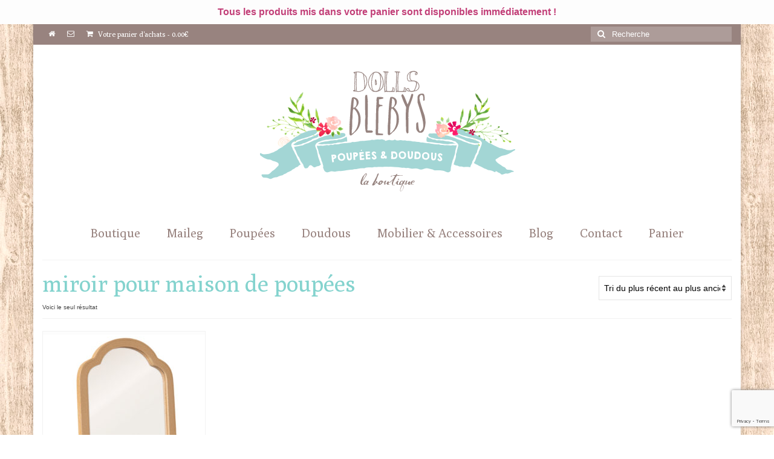

--- FILE ---
content_type: text/html; charset=UTF-8
request_url: https://dollsblebys.com/etiquette-produit/miroir-pour-maison-de-poupees/
body_size: 19646
content:
<!DOCTYPE html>
<html class="no-js" lang="fr-FR" itemscope="itemscope" itemtype="https://schema.org/WebPage">
<head>
  <meta charset="UTF-8">
  <meta name="viewport" content="width=device-width, initial-scale=1.0">
  <meta http-equiv="X-UA-Compatible" content="IE=edge">
  <meta name='robots' content='index, follow, max-image-preview:large, max-snippet:-1, max-video-preview:-1' />

	<!-- This site is optimized with the Yoast SEO plugin v26.8 - https://yoast.com/product/yoast-seo-wordpress/ -->
	<title>miroir pour maison de poupées Archives - Blebys</title>
	<link rel="canonical" href="https://dollsblebys.com/etiquette-produit/miroir-pour-maison-de-poupees/" />
	<meta property="og:locale" content="fr_FR" />
	<meta property="og:type" content="article" />
	<meta property="og:title" content="miroir pour maison de poupées Archives - Blebys" />
	<meta property="og:url" content="https://dollsblebys.com/etiquette-produit/miroir-pour-maison-de-poupees/" />
	<meta property="og:site_name" content="Blebys" />
	<meta name="twitter:card" content="summary_large_image" />
	<script type="application/ld+json" class="yoast-schema-graph">{"@context":"https://schema.org","@graph":[{"@type":"CollectionPage","@id":"https://dollsblebys.com/etiquette-produit/miroir-pour-maison-de-poupees/","url":"https://dollsblebys.com/etiquette-produit/miroir-pour-maison-de-poupees/","name":"miroir pour maison de poupées Archives - Blebys","isPartOf":{"@id":"https://dollsblebys.com/#website"},"primaryImageOfPage":{"@id":"https://dollsblebys.com/etiquette-produit/miroir-pour-maison-de-poupees/#primaryimage"},"image":{"@id":"https://dollsblebys.com/etiquette-produit/miroir-pour-maison-de-poupees/#primaryimage"},"thumbnailUrl":"https://dollsblebys.com/wp-content/uploads/2020/09/miroir-maileg-11-0302-00-miniature-mirror.jpg","breadcrumb":{"@id":"https://dollsblebys.com/etiquette-produit/miroir-pour-maison-de-poupees/#breadcrumb"},"inLanguage":"fr-FR"},{"@type":"ImageObject","inLanguage":"fr-FR","@id":"https://dollsblebys.com/etiquette-produit/miroir-pour-maison-de-poupees/#primaryimage","url":"https://dollsblebys.com/wp-content/uploads/2020/09/miroir-maileg-11-0302-00-miniature-mirror.jpg","contentUrl":"https://dollsblebys.com/wp-content/uploads/2020/09/miroir-maileg-11-0302-00-miniature-mirror.jpg","width":577,"height":750},{"@type":"BreadcrumbList","@id":"https://dollsblebys.com/etiquette-produit/miroir-pour-maison-de-poupees/#breadcrumb","itemListElement":[{"@type":"ListItem","position":1,"name":"Accueil","item":"https://dollsblebys.com/"},{"@type":"ListItem","position":2,"name":"miroir pour maison de poupées"}]},{"@type":"WebSite","@id":"https://dollsblebys.com/#website","url":"https://dollsblebys.com/","name":"Blebys","description":"Waldorf, Jouets Anciens, Mobilier, Doudous et Poupées faits main.","publisher":{"@id":"https://dollsblebys.com/#organization"},"potentialAction":[{"@type":"SearchAction","target":{"@type":"EntryPoint","urlTemplate":"https://dollsblebys.com/?s={search_term_string}"},"query-input":{"@type":"PropertyValueSpecification","valueRequired":true,"valueName":"search_term_string"}}],"inLanguage":"fr-FR"},{"@type":"Organization","@id":"https://dollsblebys.com/#organization","name":"BLEBYS","url":"https://dollsblebys.com/","logo":{"@type":"ImageObject","inLanguage":"fr-FR","@id":"https://dollsblebys.com/#/schema/logo/image/","url":"https://dollsblebys.com/wp-content/uploads/2016/02/LOGO.jpg","contentUrl":"https://dollsblebys.com/wp-content/uploads/2016/02/LOGO.jpg","width":280,"height":280,"caption":"BLEBYS"},"image":{"@id":"https://dollsblebys.com/#/schema/logo/image/"},"sameAs":["https://www.facebook.com/pages/Blebys/109217392515320"]}]}</script>
	<!-- / Yoast SEO plugin. -->


<link rel='dns-prefetch' href='//static.addtoany.com' />
<link rel='dns-prefetch' href='//fonts.googleapis.com' />
<link rel="alternate" type="application/rss+xml" title="Blebys &raquo; Flux" href="https://dollsblebys.com/feed/" />
<link rel="alternate" type="application/rss+xml" title="Blebys &raquo; Flux des commentaires" href="https://dollsblebys.com/comments/feed/" />
<link rel="alternate" type="application/rss+xml" title="Flux pour Blebys &raquo; miroir pour maison de poupées Étiquette" href="https://dollsblebys.com/etiquette-produit/miroir-pour-maison-de-poupees/feed/" />
<style id='wp-img-auto-sizes-contain-inline-css' type='text/css'>
img:is([sizes=auto i],[sizes^="auto," i]){contain-intrinsic-size:3000px 1500px}
/*# sourceURL=wp-img-auto-sizes-contain-inline-css */
</style>

<style id='wp-emoji-styles-inline-css' type='text/css'>

	img.wp-smiley, img.emoji {
		display: inline !important;
		border: none !important;
		box-shadow: none !important;
		height: 1em !important;
		width: 1em !important;
		margin: 0 0.07em !important;
		vertical-align: -0.1em !important;
		background: none !important;
		padding: 0 !important;
	}
/*# sourceURL=wp-emoji-styles-inline-css */
</style>
<link rel='stylesheet' id='wp-block-library-css' href='https://dollsblebys.com/wp-includes/css/dist/block-library/style.min.css?ver=570f9055473662c27ff7f5b5cc19423c' type='text/css' media='all' />
<style id='wp-block-paragraph-inline-css' type='text/css'>
.is-small-text{font-size:.875em}.is-regular-text{font-size:1em}.is-large-text{font-size:2.25em}.is-larger-text{font-size:3em}.has-drop-cap:not(:focus):first-letter{float:left;font-size:8.4em;font-style:normal;font-weight:100;line-height:.68;margin:.05em .1em 0 0;text-transform:uppercase}body.rtl .has-drop-cap:not(:focus):first-letter{float:none;margin-left:.1em}p.has-drop-cap.has-background{overflow:hidden}:root :where(p.has-background){padding:1.25em 2.375em}:where(p.has-text-color:not(.has-link-color)) a{color:inherit}p.has-text-align-left[style*="writing-mode:vertical-lr"],p.has-text-align-right[style*="writing-mode:vertical-rl"]{rotate:180deg}
/*# sourceURL=https://dollsblebys.com/wp-includes/blocks/paragraph/style.min.css */
</style>
<link rel='stylesheet' id='wc-blocks-style-css' href='https://dollsblebys.com/wp-content/plugins/woocommerce/assets/client/blocks/wc-blocks.css?ver=wc-10.4.3' type='text/css' media='all' />
<style id='global-styles-inline-css' type='text/css'>
:root{--wp--preset--aspect-ratio--square: 1;--wp--preset--aspect-ratio--4-3: 4/3;--wp--preset--aspect-ratio--3-4: 3/4;--wp--preset--aspect-ratio--3-2: 3/2;--wp--preset--aspect-ratio--2-3: 2/3;--wp--preset--aspect-ratio--16-9: 16/9;--wp--preset--aspect-ratio--9-16: 9/16;--wp--preset--color--black: #000;--wp--preset--color--cyan-bluish-gray: #abb8c3;--wp--preset--color--white: #fff;--wp--preset--color--pale-pink: #f78da7;--wp--preset--color--vivid-red: #cf2e2e;--wp--preset--color--luminous-vivid-orange: #ff6900;--wp--preset--color--luminous-vivid-amber: #fcb900;--wp--preset--color--light-green-cyan: #7bdcb5;--wp--preset--color--vivid-green-cyan: #00d084;--wp--preset--color--pale-cyan-blue: #8ed1fc;--wp--preset--color--vivid-cyan-blue: #0693e3;--wp--preset--color--vivid-purple: #9b51e0;--wp--preset--color--virtue-primary: #98837f;--wp--preset--color--virtue-primary-light: #c3aba7;--wp--preset--color--very-light-gray: #eee;--wp--preset--color--very-dark-gray: #444;--wp--preset--gradient--vivid-cyan-blue-to-vivid-purple: linear-gradient(135deg,rgb(6,147,227) 0%,rgb(155,81,224) 100%);--wp--preset--gradient--light-green-cyan-to-vivid-green-cyan: linear-gradient(135deg,rgb(122,220,180) 0%,rgb(0,208,130) 100%);--wp--preset--gradient--luminous-vivid-amber-to-luminous-vivid-orange: linear-gradient(135deg,rgb(252,185,0) 0%,rgb(255,105,0) 100%);--wp--preset--gradient--luminous-vivid-orange-to-vivid-red: linear-gradient(135deg,rgb(255,105,0) 0%,rgb(207,46,46) 100%);--wp--preset--gradient--very-light-gray-to-cyan-bluish-gray: linear-gradient(135deg,rgb(238,238,238) 0%,rgb(169,184,195) 100%);--wp--preset--gradient--cool-to-warm-spectrum: linear-gradient(135deg,rgb(74,234,220) 0%,rgb(151,120,209) 20%,rgb(207,42,186) 40%,rgb(238,44,130) 60%,rgb(251,105,98) 80%,rgb(254,248,76) 100%);--wp--preset--gradient--blush-light-purple: linear-gradient(135deg,rgb(255,206,236) 0%,rgb(152,150,240) 100%);--wp--preset--gradient--blush-bordeaux: linear-gradient(135deg,rgb(254,205,165) 0%,rgb(254,45,45) 50%,rgb(107,0,62) 100%);--wp--preset--gradient--luminous-dusk: linear-gradient(135deg,rgb(255,203,112) 0%,rgb(199,81,192) 50%,rgb(65,88,208) 100%);--wp--preset--gradient--pale-ocean: linear-gradient(135deg,rgb(255,245,203) 0%,rgb(182,227,212) 50%,rgb(51,167,181) 100%);--wp--preset--gradient--electric-grass: linear-gradient(135deg,rgb(202,248,128) 0%,rgb(113,206,126) 100%);--wp--preset--gradient--midnight: linear-gradient(135deg,rgb(2,3,129) 0%,rgb(40,116,252) 100%);--wp--preset--font-size--small: 13px;--wp--preset--font-size--medium: 20px;--wp--preset--font-size--large: 36px;--wp--preset--font-size--x-large: 42px;--wp--preset--spacing--20: 0.44rem;--wp--preset--spacing--30: 0.67rem;--wp--preset--spacing--40: 1rem;--wp--preset--spacing--50: 1.5rem;--wp--preset--spacing--60: 2.25rem;--wp--preset--spacing--70: 3.38rem;--wp--preset--spacing--80: 5.06rem;--wp--preset--shadow--natural: 6px 6px 9px rgba(0, 0, 0, 0.2);--wp--preset--shadow--deep: 12px 12px 50px rgba(0, 0, 0, 0.4);--wp--preset--shadow--sharp: 6px 6px 0px rgba(0, 0, 0, 0.2);--wp--preset--shadow--outlined: 6px 6px 0px -3px rgb(255, 255, 255), 6px 6px rgb(0, 0, 0);--wp--preset--shadow--crisp: 6px 6px 0px rgb(0, 0, 0);}:where(.is-layout-flex){gap: 0.5em;}:where(.is-layout-grid){gap: 0.5em;}body .is-layout-flex{display: flex;}.is-layout-flex{flex-wrap: wrap;align-items: center;}.is-layout-flex > :is(*, div){margin: 0;}body .is-layout-grid{display: grid;}.is-layout-grid > :is(*, div){margin: 0;}:where(.wp-block-columns.is-layout-flex){gap: 2em;}:where(.wp-block-columns.is-layout-grid){gap: 2em;}:where(.wp-block-post-template.is-layout-flex){gap: 1.25em;}:where(.wp-block-post-template.is-layout-grid){gap: 1.25em;}.has-black-color{color: var(--wp--preset--color--black) !important;}.has-cyan-bluish-gray-color{color: var(--wp--preset--color--cyan-bluish-gray) !important;}.has-white-color{color: var(--wp--preset--color--white) !important;}.has-pale-pink-color{color: var(--wp--preset--color--pale-pink) !important;}.has-vivid-red-color{color: var(--wp--preset--color--vivid-red) !important;}.has-luminous-vivid-orange-color{color: var(--wp--preset--color--luminous-vivid-orange) !important;}.has-luminous-vivid-amber-color{color: var(--wp--preset--color--luminous-vivid-amber) !important;}.has-light-green-cyan-color{color: var(--wp--preset--color--light-green-cyan) !important;}.has-vivid-green-cyan-color{color: var(--wp--preset--color--vivid-green-cyan) !important;}.has-pale-cyan-blue-color{color: var(--wp--preset--color--pale-cyan-blue) !important;}.has-vivid-cyan-blue-color{color: var(--wp--preset--color--vivid-cyan-blue) !important;}.has-vivid-purple-color{color: var(--wp--preset--color--vivid-purple) !important;}.has-black-background-color{background-color: var(--wp--preset--color--black) !important;}.has-cyan-bluish-gray-background-color{background-color: var(--wp--preset--color--cyan-bluish-gray) !important;}.has-white-background-color{background-color: var(--wp--preset--color--white) !important;}.has-pale-pink-background-color{background-color: var(--wp--preset--color--pale-pink) !important;}.has-vivid-red-background-color{background-color: var(--wp--preset--color--vivid-red) !important;}.has-luminous-vivid-orange-background-color{background-color: var(--wp--preset--color--luminous-vivid-orange) !important;}.has-luminous-vivid-amber-background-color{background-color: var(--wp--preset--color--luminous-vivid-amber) !important;}.has-light-green-cyan-background-color{background-color: var(--wp--preset--color--light-green-cyan) !important;}.has-vivid-green-cyan-background-color{background-color: var(--wp--preset--color--vivid-green-cyan) !important;}.has-pale-cyan-blue-background-color{background-color: var(--wp--preset--color--pale-cyan-blue) !important;}.has-vivid-cyan-blue-background-color{background-color: var(--wp--preset--color--vivid-cyan-blue) !important;}.has-vivid-purple-background-color{background-color: var(--wp--preset--color--vivid-purple) !important;}.has-black-border-color{border-color: var(--wp--preset--color--black) !important;}.has-cyan-bluish-gray-border-color{border-color: var(--wp--preset--color--cyan-bluish-gray) !important;}.has-white-border-color{border-color: var(--wp--preset--color--white) !important;}.has-pale-pink-border-color{border-color: var(--wp--preset--color--pale-pink) !important;}.has-vivid-red-border-color{border-color: var(--wp--preset--color--vivid-red) !important;}.has-luminous-vivid-orange-border-color{border-color: var(--wp--preset--color--luminous-vivid-orange) !important;}.has-luminous-vivid-amber-border-color{border-color: var(--wp--preset--color--luminous-vivid-amber) !important;}.has-light-green-cyan-border-color{border-color: var(--wp--preset--color--light-green-cyan) !important;}.has-vivid-green-cyan-border-color{border-color: var(--wp--preset--color--vivid-green-cyan) !important;}.has-pale-cyan-blue-border-color{border-color: var(--wp--preset--color--pale-cyan-blue) !important;}.has-vivid-cyan-blue-border-color{border-color: var(--wp--preset--color--vivid-cyan-blue) !important;}.has-vivid-purple-border-color{border-color: var(--wp--preset--color--vivid-purple) !important;}.has-vivid-cyan-blue-to-vivid-purple-gradient-background{background: var(--wp--preset--gradient--vivid-cyan-blue-to-vivid-purple) !important;}.has-light-green-cyan-to-vivid-green-cyan-gradient-background{background: var(--wp--preset--gradient--light-green-cyan-to-vivid-green-cyan) !important;}.has-luminous-vivid-amber-to-luminous-vivid-orange-gradient-background{background: var(--wp--preset--gradient--luminous-vivid-amber-to-luminous-vivid-orange) !important;}.has-luminous-vivid-orange-to-vivid-red-gradient-background{background: var(--wp--preset--gradient--luminous-vivid-orange-to-vivid-red) !important;}.has-very-light-gray-to-cyan-bluish-gray-gradient-background{background: var(--wp--preset--gradient--very-light-gray-to-cyan-bluish-gray) !important;}.has-cool-to-warm-spectrum-gradient-background{background: var(--wp--preset--gradient--cool-to-warm-spectrum) !important;}.has-blush-light-purple-gradient-background{background: var(--wp--preset--gradient--blush-light-purple) !important;}.has-blush-bordeaux-gradient-background{background: var(--wp--preset--gradient--blush-bordeaux) !important;}.has-luminous-dusk-gradient-background{background: var(--wp--preset--gradient--luminous-dusk) !important;}.has-pale-ocean-gradient-background{background: var(--wp--preset--gradient--pale-ocean) !important;}.has-electric-grass-gradient-background{background: var(--wp--preset--gradient--electric-grass) !important;}.has-midnight-gradient-background{background: var(--wp--preset--gradient--midnight) !important;}.has-small-font-size{font-size: var(--wp--preset--font-size--small) !important;}.has-medium-font-size{font-size: var(--wp--preset--font-size--medium) !important;}.has-large-font-size{font-size: var(--wp--preset--font-size--large) !important;}.has-x-large-font-size{font-size: var(--wp--preset--font-size--x-large) !important;}
/*# sourceURL=global-styles-inline-css */
</style>

<style id='classic-theme-styles-inline-css' type='text/css'>
/*! This file is auto-generated */
.wp-block-button__link{color:#fff;background-color:#32373c;border-radius:9999px;box-shadow:none;text-decoration:none;padding:calc(.667em + 2px) calc(1.333em + 2px);font-size:1.125em}.wp-block-file__button{background:#32373c;color:#fff;text-decoration:none}
/*# sourceURL=/wp-includes/css/classic-themes.min.css */
</style>
<link rel='stylesheet' id='contact-form-7-css' href='https://dollsblebys.com/wp-content/plugins/contact-form-7/includes/css/styles.css?ver=6.1.4' type='text/css' media='all' />
<link rel='stylesheet' id='simple-banner-style-css' href='https://dollsblebys.com/wp-content/plugins/simple-banner/simple-banner.css?ver=3.2.1' type='text/css' media='all' />
<style id='woocommerce-inline-inline-css' type='text/css'>
.woocommerce form .form-row .required { visibility: visible; }
/*# sourceURL=woocommerce-inline-inline-css */
</style>
<link rel='stylesheet' id='mc4wp-form-basic-css' href='https://dollsblebys.com/wp-content/plugins/mailchimp-for-wp/assets/css/form-basic.css?ver=4.11.1' type='text/css' media='all' />
<link rel='stylesheet' id='jquery-ui-style-css' href='https://dollsblebys.com/wp-content/plugins/woocommerce-jetpack/includes/css/jquery-ui.css?ver=1769493634' type='text/css' media='all' />
<link rel='stylesheet' id='wcj-timepicker-style-css' href='https://dollsblebys.com/wp-content/plugins/woocommerce-jetpack/includes/lib/timepicker/jquery.timepicker.min.css?ver=7.9.0' type='text/css' media='all' />
<link rel='stylesheet' id='yith_wcbm_badge_style-css' href='https://dollsblebys.com/wp-content/plugins/yith-woocommerce-badges-management/assets/css/frontend.css?ver=3.22.0' type='text/css' media='all' />
<style id='yith_wcbm_badge_style-inline-css' type='text/css'>
.yith-wcbm-badge.yith-wcbm-badge-text.yith-wcbm-badge-2902 {
				top: 0; left: 0; 
				
				-ms-transform: ; 
				-webkit-transform: ; 
				transform: ;
				padding: 0px 0px 0px 0px;
				background-color:#99cccc; border-radius: 2px 0px 0px 0px; width:80px; height:40px;
			}.yith-wcbm-badge.yith-wcbm-badge-image.yith-wcbm-badge-2982 {
				top: 0; left: 0; 
				
				-ms-transform: ; 
				-webkit-transform: ; 
				transform: ;
				padding: 0px 0px 0px 0px;
				
			}.yith-wcbm-badge.yith-wcbm-badge-image.yith-wcbm-badge-3191 {
				top: 0; left: 0; 
				
				-ms-transform: ; 
				-webkit-transform: ; 
				transform: ;
				padding: 0px 0px 0px 0px;
				
			}.yith-wcbm-badge.yith-wcbm-badge-image.yith-wcbm-badge-4238 {
				top: 0; left: 0; 
				
				-ms-transform: ; 
				-webkit-transform: ; 
				transform: ;
				padding: 0px 0px 0px 0px;
				
			}
/*# sourceURL=yith_wcbm_badge_style-inline-css */
</style>
<link rel='stylesheet' id='yith-gfont-open-sans-css' href='https://dollsblebys.com/wp-content/plugins/yith-woocommerce-badges-management/assets/fonts/open-sans/style.css?ver=3.22.0' type='text/css' media='all' />
<link rel='stylesheet' id='yith_ywcm-css' href='https://dollsblebys.com/wp-content/plugins/yith-woocommerce-cart-messages-premium/assets/css/style.css?ver=570f9055473662c27ff7f5b5cc19423c' type='text/css' media='all' />
<style id='yith_ywcm-inline-css' type='text/css'>

.yith-cart-message-layout2{
    background-color:#e4f2fc;
    border-color:#cedde9;
    color:#353535
}
.yith-cart-message-layout2 .icon-wrapper{
    background-color: #0066b4;
}
.yith-cart-message-layout2 .icon-wrapper:before{
    background-image:url('https://dollsblebys.com/wp-content/plugins/yith-woocommerce-cart-messages-premium/assets/images/cart-notice-2.png');
}
.yith-cart-message-layout2 .content .button, .yith-cart-message-layout2 .content .button:hover{
    background-color: #0066b4;
    color:#ffffff;
}
.yith-cart-message-layout2 .content .button:hover{
   background-color: #044a80;
}

.yith-cart-message-layout3{
    background-color:#ffffff;
    border-color:#e3e3e3;
    color:#353535
}

.yith-cart-message-layout3 .icon-wrapper:before{
    background-image:url('https://dollsblebys.com/wp-content/plugins/yith-woocommerce-cart-messages-premium/assets/images/cart-notice-3.png');
}

.yith-cart-message-layout3 .content .button, .yith-cart-message-layout3 .content .button:hover{
    background-color: #00b7de;
    color:#ffffff;
}
.yith-cart-message-layout3 .content .button:hover{
   background-color: #0594b2;
}


.yith-cart-message-layout4{
    background-color:#ffffe8;
    border-color:#ffdd81;
    color:#353535
}

.yith-cart-message-layout4 .icon-wrapper:before{
    background-image:url('https://dollsblebys.com/wp-content/plugins/yith-woocommerce-cart-messages-premium/assets/images/cart-notice-4.png');
}

.yith-cart-message-layout4 .content .button, .yith-cart-message-layout4 .content .button:hover{
    background-color: #ff7e00;
    color:#ffffff;
    box-shadow: 0px 2px 0px #bb5c00;
}
.yith-cart-message-layout4 .content .button:hover{
   background-color: #bb5c00;
}


.yith-cart-message-layout5{
    background-color:#bd517c;
    color:#ffffff
}

.yith-cart-message-layout5 .icon-wrapper:before{
    background-image:url('https://dollsblebys.com/wp-content/plugins/yith-woocommerce-cart-messages-premium/assets/images/cart-notice-5.png');
}

.yith-cart-message-layout5 .content .button, .yith-cart-message-layout5 .content .button:hover{
    background-color: #f1c40f;
    color:#353535;
}

.yith-cart-message-layout5 .content .button:hover{
   background-color: #e2b70b;
}

.yith-cart-message-layout6{
    background-color:#ff7e00;
    color:#ffffff
}

.yith-cart-message-layout6 .icon-wrapper:before{
    background-image:url('https://dollsblebys.com/wp-content/plugins/yith-woocommerce-cart-messages-premium/assets/images/cart-notice-6.png');
}

.yith-cart-message-layout6 .content .button, .yith-cart-message-layout6 .content .button:hover{
    background-color: #ffea34;
    color:#353535;
}

.yith-cart-message-layout6 .content .button:hover{
   background-color: #ead730;
}


/*# sourceURL=yith_ywcm-inline-css */
</style>
<link rel='stylesheet' id='wp_mailjet_form_builder_widget-widget-front-styles-css' href='https://dollsblebys.com/wp-content/plugins/mailjet-for-wordpress/src/widgetformbuilder/css/front-widget.css?ver=6.1.6' type='text/css' media='all' />
<link rel='stylesheet' id='addtoany-css' href='https://dollsblebys.com/wp-content/plugins/add-to-any/addtoany.min.css?ver=1.16' type='text/css' media='all' />
<style id='kadence-blocks-global-variables-inline-css' type='text/css'>
:root {--global-kb-font-size-sm:clamp(0.8rem, 0.73rem + 0.217vw, 0.9rem);--global-kb-font-size-md:clamp(1.1rem, 0.995rem + 0.326vw, 1.25rem);--global-kb-font-size-lg:clamp(1.75rem, 1.576rem + 0.543vw, 2rem);--global-kb-font-size-xl:clamp(2.25rem, 1.728rem + 1.63vw, 3rem);--global-kb-font-size-xxl:clamp(2.5rem, 1.456rem + 3.26vw, 4rem);--global-kb-font-size-xxxl:clamp(2.75rem, 0.489rem + 7.065vw, 6rem);}:root {--global-palette1: #3182CE;--global-palette2: #2B6CB0;--global-palette3: #1A202C;--global-palette4: #2D3748;--global-palette5: #4A5568;--global-palette6: #718096;--global-palette7: #EDF2F7;--global-palette8: #F7FAFC;--global-palette9: #ffffff;}
/*# sourceURL=kadence-blocks-global-variables-inline-css */
</style>
<link rel='stylesheet' id='virtue_theme-css' href='https://dollsblebys.com/wp-content/themes/virtue/assets/css/virtue.css?ver=3.4.14' type='text/css' media='all' />
<link rel='stylesheet' id='virtue_skin-css' href='https://dollsblebys.com/wp-content/themes/virtue/assets/css/skins/default.css?ver=3.4.14' type='text/css' media='all' />
<link rel='stylesheet' id='redux-google-fonts-virtue-css' href='https://fonts.googleapis.com/css?family=Lato%3A400%7CPoly%3A400&#038;subset=latin&#038;ver=570f9055473662c27ff7f5b5cc19423c' type='text/css' media='all' />
<script type="text/template" id="tmpl-variation-template">
	<div class="woocommerce-variation-description">{{{ data.variation.variation_description }}}</div>
	<div class="woocommerce-variation-price">{{{ data.variation.price_html }}}</div>
	<div class="woocommerce-variation-availability">{{{ data.variation.availability_html }}}</div>
</script>
<script type="text/template" id="tmpl-unavailable-variation-template">
	<p role="alert">Désolé, ce produit n&rsquo;est pas disponible. Veuillez choisir une combinaison différente.</p>
</script>
<script type="text/javascript" id="addtoany-core-js-before">
/* <![CDATA[ */
window.a2a_config=window.a2a_config||{};a2a_config.callbacks=[];a2a_config.overlays=[];a2a_config.templates={};a2a_localize = {
	Share: "Partager",
	Save: "Enregistrer",
	Subscribe: "S'abonner",
	Email: "E-mail",
	Bookmark: "Marque-page",
	ShowAll: "Montrer tout",
	ShowLess: "Montrer moins",
	FindServices: "Trouver des service(s)",
	FindAnyServiceToAddTo: "Trouver instantan&eacute;ment des services &agrave; ajouter &agrave;",
	PoweredBy: "Propuls&eacute; par",
	ShareViaEmail: "Partager par e-mail",
	SubscribeViaEmail: "S’abonner par e-mail",
	BookmarkInYourBrowser: "Ajouter un signet dans votre navigateur",
	BookmarkInstructions: "Appuyez sur Ctrl+D ou \u2318+D pour mettre cette page en signet",
	AddToYourFavorites: "Ajouter &agrave; vos favoris",
	SendFromWebOrProgram: "Envoyer depuis n’importe quelle adresse e-mail ou logiciel e-mail",
	EmailProgram: "Programme d’e-mail",
	More: "Plus&#8230;",
	ThanksForSharing: "Merci de partager !",
	ThanksForFollowing: "Merci de nous suivre !"
};


//# sourceURL=addtoany-core-js-before
/* ]]> */
</script>
<script type="text/javascript" defer src="https://static.addtoany.com/menu/page.js" id="addtoany-core-js"></script>
<script type="text/javascript" src="https://dollsblebys.com/wp-includes/js/jquery/jquery.min.js?ver=3.7.1" id="jquery-core-js"></script>
<script type="text/javascript" src="https://dollsblebys.com/wp-includes/js/jquery/jquery-migrate.min.js?ver=3.4.1" id="jquery-migrate-js"></script>
<script type="text/javascript" defer src="https://dollsblebys.com/wp-content/plugins/add-to-any/addtoany.min.js?ver=1.1" id="addtoany-jquery-js"></script>
<script type="text/javascript" id="simple-banner-script-js-before">
/* <![CDATA[ */
const simpleBannerScriptParams = {"pro_version_enabled":"","debug_mode":false,"id":13907,"version":"3.2.1","banner_params":[{"hide_simple_banner":"no","simple_banner_prepend_element":false,"simple_banner_position":"relative","header_margin":"40","header_padding":"","wp_body_open_enabled":"","wp_body_open":true,"simple_banner_z_index":false,"simple_banner_text":"Tous les produits mis dans votre panier sont disponibles imm\u00e9diatement !","disabled_on_current_page":false,"disabled_pages_array":[],"is_current_page_a_post":false,"disabled_on_posts":"","simple_banner_disabled_page_paths":false,"simple_banner_font_size":"16px","simple_banner_color":"#fdfdfd","simple_banner_text_color":"#c23f78","simple_banner_link_color":"","simple_banner_close_color":"","simple_banner_custom_css":"","simple_banner_scrolling_custom_css":"","simple_banner_text_custom_css":"","simple_banner_button_css":"","site_custom_css":"","keep_site_custom_css":"","site_custom_js":"","keep_site_custom_js":"","close_button_enabled":"","close_button_expiration":"","close_button_cookie_set":false,"current_date":{"date":"2026-01-27 06:00:34.694470","timezone_type":3,"timezone":"UTC"},"start_date":{"date":"2026-01-27 06:00:34.694474","timezone_type":3,"timezone":"UTC"},"end_date":{"date":"2026-01-27 06:00:34.694476","timezone_type":3,"timezone":"UTC"},"simple_banner_start_after_date":false,"simple_banner_remove_after_date":false,"simple_banner_insert_inside_element":false}]}
//# sourceURL=simple-banner-script-js-before
/* ]]> */
</script>
<script type="text/javascript" src="https://dollsblebys.com/wp-content/plugins/simple-banner/simple-banner.js?ver=3.2.1" id="simple-banner-script-js"></script>
<script type="text/javascript" src="https://dollsblebys.com/wp-content/plugins/woocommerce/assets/js/jquery-blockui/jquery.blockUI.min.js?ver=2.7.0-wc.10.4.3" id="wc-jquery-blockui-js" data-wp-strategy="defer"></script>
<script type="text/javascript" id="wc-add-to-cart-js-extra">
/* <![CDATA[ */
var wc_add_to_cart_params = {"ajax_url":"/wp-admin/admin-ajax.php","wc_ajax_url":"/?wc-ajax=%%endpoint%%","i18n_view_cart":"Voir le panier","cart_url":"https://dollsblebys.com/panier/","is_cart":"","cart_redirect_after_add":"no"};
//# sourceURL=wc-add-to-cart-js-extra
/* ]]> */
</script>
<script type="text/javascript" src="https://dollsblebys.com/wp-content/plugins/woocommerce/assets/js/frontend/add-to-cart.min.js?ver=10.4.3" id="wc-add-to-cart-js" data-wp-strategy="defer"></script>
<script type="text/javascript" src="https://dollsblebys.com/wp-content/plugins/woocommerce/assets/js/js-cookie/js.cookie.min.js?ver=2.1.4-wc.10.4.3" id="wc-js-cookie-js" defer="defer" data-wp-strategy="defer"></script>
<script type="text/javascript" id="woocommerce-js-extra">
/* <![CDATA[ */
var woocommerce_params = {"ajax_url":"/wp-admin/admin-ajax.php","wc_ajax_url":"/?wc-ajax=%%endpoint%%","i18n_password_show":"Afficher le mot de passe","i18n_password_hide":"Masquer le mot de passe"};
//# sourceURL=woocommerce-js-extra
/* ]]> */
</script>
<script type="text/javascript" src="https://dollsblebys.com/wp-content/plugins/woocommerce/assets/js/frontend/woocommerce.min.js?ver=10.4.3" id="woocommerce-js" defer="defer" data-wp-strategy="defer"></script>
<script type="text/javascript" src="https://dollsblebys.com/wp-content/plugins/js_composer/assets/js/vendors/woocommerce-add-to-cart.js?ver=6.1" id="vc_woocommerce-add-to-cart-js-js"></script>
<script type="text/javascript" src="https://dollsblebys.com/wp-includes/js/underscore.min.js?ver=1.13.7" id="underscore-js"></script>
<script type="text/javascript" id="wp-util-js-extra">
/* <![CDATA[ */
var _wpUtilSettings = {"ajax":{"url":"/wp-admin/admin-ajax.php"}};
//# sourceURL=wp-util-js-extra
/* ]]> */
</script>
<script type="text/javascript" src="https://dollsblebys.com/wp-includes/js/wp-util.min.js?ver=570f9055473662c27ff7f5b5cc19423c" id="wp-util-js"></script>
<link rel="https://api.w.org/" href="https://dollsblebys.com/wp-json/" /><link rel="alternate" title="JSON" type="application/json" href="https://dollsblebys.com/wp-json/wp/v2/product_tag/3663" /><link rel="EditURI" type="application/rsd+xml" title="RSD" href="https://dollsblebys.com/xmlrpc.php?rsd" />


		<!-- GA Google Analytics @ https://m0n.co/ga -->
		<script type="text/javascript">
			var _gaq = _gaq || [];
			_gaq.push(['_gat._forceSSL']);
			_gaq.push(['_setAccount', 'UA-56674525-1']);
			_gaq.push(['_trackPageview']);
			(function() {
				var ga = document.createElement('script'); ga.type = 'text/javascript'; ga.async = true;
				ga.src = ('https:' == document.location.protocol ? 'https://ssl' : 'http://www') + '.google-analytics.com/ga.js';
				var s = document.getElementsByTagName('script')[0]; s.parentNode.insertBefore(ga, s);
			})();
		</script>

	<style id="simple-banner-header-margin" type="text/css">header{margin-top:40;}</style><style id="simple-banner-position" type="text/css">.simple-banner{position:relative;}</style><style id="simple-banner-font-size" type="text/css">.simple-banner .simple-banner-text{font-size:16px;}</style><style id="simple-banner-background-color" type="text/css">.simple-banner{background:#fdfdfd;}</style><style id="simple-banner-text-color" type="text/css">.simple-banner .simple-banner-text{color:#c23f78;}</style><style id="simple-banner-link-color" type="text/css">.simple-banner .simple-banner-text a{color:#f16521;}</style><style id="simple-banner-z-index" type="text/css">.simple-banner{z-index: 99999;}</style><style id="simple-banner-site-custom-css-dummy" type="text/css"></style><script id="simple-banner-site-custom-js-dummy" type="text/javascript"></script><link rel="shortcut icon" href="/wp-content/uploads/fbrfg/favicon.ico">
<link rel="apple-touch-icon" sizes="57x57" href="/wp-content/uploads/fbrfg/apple-touch-icon-57x57.png">
<link rel="apple-touch-icon" sizes="114x114" href="/wp-content/uploads/fbrfg/apple-touch-icon-114x114.png">
<link rel="apple-touch-icon" sizes="72x72" href="/wp-content/uploads/fbrfg/apple-touch-icon-72x72.png">
<link rel="apple-touch-icon" sizes="144x144" href="/wp-content/uploads/fbrfg/apple-touch-icon-144x144.png">
<link rel="apple-touch-icon" sizes="60x60" href="/wp-content/uploads/fbrfg/apple-touch-icon-60x60.png">
<link rel="apple-touch-icon" sizes="120x120" href="/wp-content/uploads/fbrfg/apple-touch-icon-120x120.png">
<link rel="apple-touch-icon" sizes="76x76" href="/wp-content/uploads/fbrfg/apple-touch-icon-76x76.png">
<link rel="apple-touch-icon" sizes="152x152" href="/wp-content/uploads/fbrfg/apple-touch-icon-152x152.png">
<link rel="apple-touch-icon" sizes="180x180" href="/wp-content/uploads/fbrfg/apple-touch-icon-180x180.png">
<link rel="icon" type="image/png" href="/wp-content/uploads/fbrfg/favicon-192x192.png" sizes="192x192">
<link rel="icon" type="image/png" href="/wp-content/uploads/fbrfg/favicon-160x160.png" sizes="160x160">
<link rel="icon" type="image/png" href="/wp-content/uploads/fbrfg/favicon-96x96.png" sizes="96x96">
<link rel="icon" type="image/png" href="/wp-content/uploads/fbrfg/favicon-16x16.png" sizes="16x16">
<link rel="icon" type="image/png" href="/wp-content/uploads/fbrfg/favicon-32x32.png" sizes="32x32">
<meta name="msapplication-TileColor" content="#ffffff">
<meta name="msapplication-TileImage" content="/wp-content/uploads/fbrfg/mstile-144x144.png">
<meta name="msapplication-config" content="/wp-content/uploads/fbrfg/browserconfig.xml"><style type="text/css">#logo {padding-top:25px;}#logo {padding-bottom:10px;}#logo {margin-left:0px;}#logo {margin-right:0px;}#nav-main {margin-top:40px;}#nav-main {margin-bottom:10px;}.headerfont, .tp-caption {font-family:Poly;}.topbarmenu ul li {font-family:Poly;}.home-message:hover {background-color:#98837f; background-color: rgba(152, 131, 127, 0.6);}
  nav.woocommerce-pagination ul li a:hover, .wp-pagenavi a:hover, .panel-heading .accordion-toggle, .variations .kad_radio_variations label:hover, .variations .kad_radio_variations label.selectedValue {border-color: #98837f;}
  a, #nav-main ul.sf-menu ul li a:hover, .product_price ins .amount, .price ins .amount, .color_primary, .primary-color, #logo a.brand, #nav-main ul.sf-menu a:hover,
  .woocommerce-message:before, .woocommerce-info:before, #nav-second ul.sf-menu a:hover, .footerclass a:hover, .posttags a:hover, .subhead a:hover, .nav-trigger-case:hover .kad-menu-name, 
  .nav-trigger-case:hover .kad-navbtn, #kadbreadcrumbs a:hover, #wp-calendar a, .star-rating, .has-virtue-primary-color {color: #98837f;}
.widget_price_filter .ui-slider .ui-slider-handle, .product_item .kad_add_to_cart:hover, .product_item:hover a.button:hover, .product_item:hover .kad_add_to_cart:hover, .kad-btn-primary, html .woocommerce-page .widget_layered_nav ul.yith-wcan-label li a:hover, html .woocommerce-page .widget_layered_nav ul.yith-wcan-label li.chosen a,
.product-category.grid_item a:hover h5, .woocommerce-message .button, .widget_layered_nav_filters ul li a, .widget_layered_nav ul li.chosen a, .wpcf7 input.wpcf7-submit, .yith-wcan .yith-wcan-reset-navigation,
#containerfooter .menu li a:hover, .bg_primary, .portfolionav a:hover, .home-iconmenu a:hover, p.demo_store, .topclass, #commentform .form-submit #submit, .kad-hover-bg-primary:hover, .widget_shopping_cart_content .checkout,
.login .form-row .button, .variations .kad_radio_variations label.selectedValue, #payment #place_order, .wpcf7 input.wpcf7-back, .shop_table .actions input[type=submit].checkout-button, .cart_totals .checkout-button, input[type="submit"].button, .order-actions .button, .has-virtue-primary-background-color {background: #98837f;}a:hover, .has-virtue-primary-light-color {color: #c3aba7;} .kad-btn-primary:hover, .login .form-row .button:hover, #payment #place_order:hover, .yith-wcan .yith-wcan-reset-navigation:hover, .widget_shopping_cart_content .checkout:hover,
	.woocommerce-message .button:hover, #commentform .form-submit #submit:hover, .wpcf7 input.wpcf7-submit:hover, .widget_layered_nav_filters ul li a:hover, .cart_totals .checkout-button:hover,
	.widget_layered_nav ul li.chosen a:hover, .shop_table .actions input[type=submit].checkout-button:hover, .wpcf7 input.wpcf7-back:hover, .order-actions .button:hover, input[type="submit"].button:hover, .product_item:hover .kad_add_to_cart, .product_item:hover a.button, .has-virtue-primary-light-background-color {background: #c3aba7;}.color_gray, .subhead, .subhead a, .posttags, .posttags a, .product_meta a {color:#98837f;}input[type=number]::-webkit-inner-spin-button, input[type=number]::-webkit-outer-spin-button { -webkit-appearance: none; margin: 0; } input[type=number] {-moz-appearance: textfield;}.quantity input::-webkit-outer-spin-button,.quantity input::-webkit-inner-spin-button {display: none;}#containerfooter h3, #containerfooter, .footercredits p, .footerclass a, .footernav ul li a {color:#716562;}.mobileclass {background:#98837f    ;}.footerclass {background:#f2eee8    ;}body {background: url(https://dollsblebys.com/wp-content/uploads/2014/10/414-569091.jpg); background-position: 0% 0%;   }.product_item .product_details h5 {text-transform: none;}@media (max-width: 979px) {.nav-trigger .nav-trigger-case {position: static; display: block; width: 100%;}} @media (-webkit-min-device-pixel-ratio: 2), (min-resolution: 192dpi) {#logo .kad-standard-logo {display: none;} #logo .kad-retina-logo {display: block;}}.product_item .product_details h5 {min-height:40px;}.entry-content p { margin-bottom:16px;}.product_price {
padding: 6px 0;
font-size: 35px;
line-height: 1.20em;
color: #716562;
}

.product_item .kad_add_to_cart {
display: block;
color: #fff;
background: #d9d3cb;
font-size: 16px;
padding: 4px 18px;
}

.postdate span {
display: block;
background: #a7d7d4;
font-size: 24px;
}

.bg-lightgray {
background: #a7d7d4;
}</style><style>.mc4wp-checkbox-wp-registration-form{clear:both;width:auto;display:block;position:static}.mc4wp-checkbox-wp-registration-form input{float:none;vertical-align:middle;-webkit-appearance:checkbox;width:auto;max-width:21px;margin:0 6px 0 0;padding:0;position:static;display:inline-block!important}.mc4wp-checkbox-wp-registration-form label{float:none;cursor:pointer;width:auto;margin:0 0 16px;display:block;position:static}</style>	<noscript><style>.woocommerce-product-gallery{ opacity: 1 !important; }</style></noscript>
	<style type="text/css">.recentcomments a{display:inline !important;padding:0 !important;margin:0 !important;}</style><meta name="generator" content="Powered by WPBakery Page Builder - drag and drop page builder for WordPress."/>
		<style type="text/css" id="wp-custom-css">
			.paypal-button-container {
    min-width: 300px; !important;
    max-width: 300px; !important;
}		</style>
		<style type="text/css" title="dynamic-css" class="options-output">header #logo a.brand,.logofont{font-family:Lato;line-height:40px;font-weight:400;font-style:normal;font-size:32px;}.kad_tagline{font-family:Lato;line-height:20px;font-weight:400;font-style:normal;color:#444444;font-size:14px;}.product_item .product_details h5{font-family:Poly;line-height:20px;font-weight:normal;font-style:normal;color:#716562;font-size:20px;}h1{font-family:Poly;line-height:40px;font-weight:400;font-style:normal;color:#84d3ce;font-size:38px;}h2{font-family:Poly;line-height:40px;font-weight:normal;font-style:normal;color:#98837f;font-size:32px;}h3{font-family:Poly;line-height:40px;font-weight:400;font-style:normal;color:#98837f;font-size:28px;}h4{font-family:Lato;line-height:40px;font-weight:400;font-style:normal;font-size:24px;}h5{font-family:Poly;line-height:24px;font-weight:normal;font-style:normal;color:#98837f;font-size:18px;}body{font-family:Verdana, Geneva, sans-serif;line-height:20px;font-weight:400;font-style:normal;font-size:14px;}#nav-main ul.sf-menu a{font-family:Poly;line-height:18px;font-weight:400;font-style:normal;color:#98837f;font-size:20px;}#nav-second ul.sf-menu a{font-family:Poly;line-height:22px;font-weight:400;font-style:normal;color:#98837f;font-size:20px;}.kad-nav-inner .kad-mnav, .kad-mobile-nav .kad-nav-inner li a,.nav-trigger-case{font-family:Poly;line-height:20px;font-weight:400;font-style:normal;color:#ffffff;font-size:16px;}</style><noscript><style> .wpb_animate_when_almost_visible { opacity: 1; }</style></noscript><link rel='stylesheet' id='wc-stripe-blocks-checkout-style-css' href='https://dollsblebys.com/wp-content/plugins/woocommerce-gateway-stripe/build/upe-blocks.css?ver=5149cca93b0373758856' type='text/css' media='all' />
</head>
<body class="archive tax-product_tag term-miroir-pour-maison-de-poupees term-3663 wp-embed-responsive wp-theme-virtue theme-virtue woocommerce woocommerce-page woocommerce-no-js yith-wcbm-theme-virtue boxed wpb-js-composer js-comp-ver-6.1 vc_responsive">
	<div id="kt-skip-link"><a href="#content">Skip to Main Content</a></div>
	<div id="wrapper" class="container">
	<header class="banner headerclass" itemscope itemtype="https://schema.org/WPHeader">
	<div id="topbar" class="topclass">
	<div class="container">
		<div class="row">
			<div class="col-md-6 col-sm-6 kad-topbar-left">
				<div class="topbarmenu clearfix">
									<div class="topbar_social">
						<ul>
						<li><a href="https://dollsblebys.com/" target="_self" title="Accueil" data-toggle="tooltip" data-placement="bottom" data-original-title="Accueil"><i class="icon-home "></i></a></li><li><a href="https://dollsblebys.com/contact/" target="_self" title="Contact" data-toggle="tooltip" data-placement="bottom" data-original-title="Contact"><i class="icon-envelope-alt "></i></a></li>						</ul>
					</div>
											<ul class="kad-cart-total">
							<li>
								<a class="cart-contents" href="https://dollsblebys.com/panier/" title="View your shopping cart">
									<i class="icon-shopping-cart" style="padding-right:5px;"></i>
									Votre panier d&#039;achats									<span class="kad-cart-dash">-</span>
									<span class="woocommerce-Price-amount amount"><bdi>0.00<span class="woocommerce-Price-currencySymbol">&euro;</span></bdi></span>								</a>
							</li>
						</ul>
										</div>
			</div><!-- close col-md-6 --> 
			<div class="col-md-6 col-sm-6 kad-topbar-right">
				<div id="topbar-search" class="topbar-widget">
					<form role="search" method="get" class="form-search" action="https://dollsblebys.com/">
	<label>
		<span class="screen-reader-text">Rechercher :</span>
		<input type="text" value="" name="s" class="search-query" placeholder="Recherche">
	</label>
	<button type="submit" class="search-icon"><i class="icon-search"></i></button>
</form>				</div>
			</div> <!-- close col-md-6-->
		</div> <!-- Close Row -->
	</div> <!-- Close Container -->
</div>	<div class="container">
		<div class="row">
			<div class="col-md-12 clearfix kad-header-left">
				<div id="logo" class="logocase">
					<a class="brand logofont" href="https://dollsblebys.com/">
													<div id="thelogo">
								<img src="https://dollsblebys.com/wp-content/uploads/2014/10/logo-Dolls-Blebys-43.png" alt="Blebys" width="709" height="218" class="kad-standard-logo" />
																<img src="https://dollsblebys.com/wp-content/uploads/2014/10/logo-Dolls-Blebys-44.png" alt="Blebys" width="709" height="218" class="kad-retina-logo" style="max-height:218px" />
															</div>
												</a>
									</div> <!-- Close #logo -->
			</div><!-- close logo span -->
							<div class="col-md-12 kad-header-right">
					<nav id="nav-main" class="clearfix" itemscope itemtype="https://schema.org/SiteNavigationElement">
						<ul id="menu-menu-principal" class="sf-menu"><li  class=" sf-dropdown menu-item-1419"><a href="https://dollsblebys.com/boutique-blebys/"><span>Boutique</span></a>
<ul class="sub-menu sf-dropdown-menu dropdown">
	<li  class=" menu-item-14844"><a href="https://dollsblebys.com/categorie-produit/promotions-soldes/"><span>Promotions/Soldes &#8211; Fin de série</span></a></li>
</ul>
</li>
<li  class=" sf-dropdown menu-item-1377"><a href="https://dollsblebys.com/categorie-produit/collections-maileg/"><span>Maileg</span></a>
<ul class="sub-menu sf-dropdown-menu dropdown">
	<li  class=" sf-dropdown-submenu menu-item-7116"><a href="https://dollsblebys.com/categorie-produit/collections-maileg/accessoiresvetementsmaileg/"><span>Accessoires/Décoration Maileg</span></a>
	<ul class="sub-menu sf-dropdown-menu dropdown">
		<li  class=" menu-item-5174"><a href="https://dollsblebys.com/categorie-produit/collections-maileg/lutins-doudous-deco-noel-hiver-maileg/"><span>Lutins et Déco Hiver Maileg</span></a></li>
		<li  class=" menu-item-18279"><a href="https://dollsblebys.com/categorie-produit/collections-maileg/accessoiresvetementsmaileg/papiers-cadeaux-rubans-maileg/"><span>Papiers cadeaux &#8211; Rubans Maileg</span></a></li>
		<li  class=" menu-item-19396"><a href="https://dollsblebys.com/categorie-produit/collections-maileg/accessoiresvetementsmaileg/paques-maileg/"><span>Pâques Maileg</span></a></li>
	</ul>
</li>
	<li  class=" menu-item-18243"><a href="https://dollsblebys.com/categorie-produit/collections-maileg/doudous-maileg/"><span>Autres Doudous Maileg</span></a></li>
	<li  class=" menu-item-18242"><a href="https://dollsblebys.com/categorie-produit/collections-maileg/lapins-maileg/"><span>Lapins Maileg</span></a></li>
	<li  class=" sf-dropdown-submenu menu-item-3781"><a href="https://dollsblebys.com/categorie-produit/collections-maileg/souris-maileg/"><span>Souris Maileg</span></a>
	<ul class="sub-menu sf-dropdown-menu dropdown">
		<li  class=" menu-item-16079"><a href="https://dollsblebys.com/categorie-produit/collections-maileg/univers-plage-et-randonneurs/"><span>Univers Plage et Randonnées</span></a></li>
	</ul>
</li>
	<li  class=" menu-item-21349"><a href="https://dollsblebys.com/categorie-produit/collections-maileg/chats-chiens-maileg/"><span>Chats &#8211; Chiens Maileg</span></a></li>
	<li  class=" menu-item-16536"><a href="https://dollsblebys.com/categorie-produit/collections-maileg/cochons-maileg/"><span>Cochons Maileg</span></a></li>
	<li  class=" menu-item-15524"><a href="https://dollsblebys.com/categorie-produit/collections-maileg/ours-teddy-maileg/"><span>Ours &#8211; Teddy Maileg</span></a></li>
	<li  class=" sf-dropdown-submenu menu-item-1379"><a href="https://dollsblebys.com/categorie-produit/collections-maileg/mobilier-maileg/"><span>Mobilier Maileg</span></a>
	<ul class="sub-menu sf-dropdown-menu dropdown">
		<li  class=" menu-item-18086"><a href="https://dollsblebys.com/categorie-produit/collections-maileg/mobilier-maileg/chateaux-et-maisons-pain-epices/"><span>Châteaux et Maisons Pain d&rsquo;Epices</span></a></li>
	</ul>
</li>
</ul>
</li>
<li  class=" sf-dropdown menu-item-17"><a href="https://dollsblebys.com/categorie-produit/poupees/"><span>Poupées</span></a>
<ul class="sub-menu sf-dropdown-menu dropdown">
	<li  class=" sf-dropdown-submenu menu-item-19"><a href="https://dollsblebys.com/categorie-produit/poupees/poupees-anciennes/"><span>Poupées Anciennes</span></a>
	<ul class="sub-menu sf-dropdown-menu dropdown">
		<li  class=" menu-item-13692"><a href="https://dollsblebys.com/categorie-produit/poupees/poupees-anciennes/poupees-patsy-effanbee/"><span>Poupées PATSY</span></a></li>
		<li  class=" menu-item-13693"><a href="https://dollsblebys.com/categorie-produit/poupees/poupees-anciennes/poupees-sasha/"><span>Poupées SASHA</span></a></li>
	</ul>
</li>
	<li  class=" menu-item-21"><a href="https://dollsblebys.com/categorie-produit/poupees/poupees-modernes/"><span>Poupées Modernes</span></a></li>
</ul>
</li>
<li  class=" sf-dropdown menu-item-15"><a href="https://dollsblebys.com/categorie-produit/doudous/"><span>Doudous</span></a>
<ul class="sub-menu sf-dropdown-menu dropdown">
	<li  class=" menu-item-13"><a href="https://dollsblebys.com/categorie-produit/doudous/lapins-fait-main/"><span>Lapins fait main</span></a></li>
	<li  class=" menu-item-542"><a href="https://dollsblebys.com/categorie-produit/doudous/ours/"><span>Ours</span></a></li>
</ul>
</li>
<li  class=" sf-dropdown menu-item-16"><a href="https://dollsblebys.com/categorie-produit/mobilier-et-accessoires/"><span>Mobilier &amp; Accessoires</span></a>
<ul class="sub-menu sf-dropdown-menu dropdown">
	<li  class=" menu-item-317"><a href="https://dollsblebys.com/categorie-produit/mobilier-et-accessoires/accessoires-dinettes/"><span>Accessoires &#8211; Dînettes</span></a></li>
	<li  class=" menu-item-318"><a href="https://dollsblebys.com/categorie-produit/mobilier-et-accessoires/autres-jouets-jeux/"><span>Autres Jouets &#8211; Jeux</span></a></li>
	<li  class=" menu-item-319"><a href="https://dollsblebys.com/categorie-produit/mobilier-et-accessoires/mobilier-landaus/"><span>Mobilier &#8211; Landaus</span></a></li>
	<li  class=" menu-item-16343"><a href="https://dollsblebys.com/categorie-produit/mobilier-et-accessoires/moulin-roty/"><span>Marque Moulin Roty</span></a></li>
</ul>
</li>
<li  class=" menu-item-98"><a href="https://dollsblebys.com/le-blog/"><span>Blog</span></a></li>
<li  class=" menu-item-99"><a href="https://dollsblebys.com/contact/"><span>Contact</span></a></li>
<li  class=" menu-item-130"><a href="https://dollsblebys.com/panier/"><span>Panier</span></a></li>
</ul>					</nav> 
				</div> <!-- Close menuclass-->
			       
		</div> <!-- Close Row -->
					<div id="mobile-nav-trigger" class="nav-trigger">
				<button class="nav-trigger-case mobileclass collapsed" data-toggle="collapse" data-target=".kad-nav-collapse">
					<span class="kad-navbtn"><i class="icon-reorder"></i></span>
					<span class="kad-menu-name">Menu</span>
				</button>
			</div>
			<div id="kad-mobile-nav" class="kad-mobile-nav">
				<div class="kad-nav-inner mobileclass">
					<div class="kad-nav-collapse">
					<ul id="menu-menu-principal-1" class="kad-mnav"><li  class="menu-boutique sf-dropdown sf-dropdown-toggle menu-item-1419"><a href="https://dollsblebys.com/boutique-blebys/"><span>Boutique</span></a><span class="kad-submenu-accordion collapse-next  kad-submenu-accordion-open" data-parent=".kad-nav-collapse" data-toggle="collapse" data-target=""><i class="icon-chevron-down"></i><i class="icon-chevron-up"></i></span>
<ul class="sub-menu sf-dropdown-menu collapse">
	<li  class="menu-promotions-soldes-fin-de-serie menu-item-14844"><a href="https://dollsblebys.com/categorie-produit/promotions-soldes/"><span>Promotions/Soldes &#8211; Fin de série</span></a></li>
</ul>
</li>
<li  class="menu-maileg sf-dropdown sf-dropdown-toggle menu-item-1377"><a href="https://dollsblebys.com/categorie-produit/collections-maileg/"><span>Maileg</span></a><span class="kad-submenu-accordion collapse-next  kad-submenu-accordion-open" data-parent=".kad-nav-collapse" data-toggle="collapse" data-target=""><i class="icon-chevron-down"></i><i class="icon-chevron-up"></i></span>
<ul class="sub-menu sf-dropdown-menu collapse">
	<li  class="menu-accessoires-decoration-maileg sf-dropdown-submenu sf-dropdown-toggle menu-item-7116"><a href="https://dollsblebys.com/categorie-produit/collections-maileg/accessoiresvetementsmaileg/"><span>Accessoires/Décoration Maileg</span></a><span class="kad-submenu-accordion collapse-next  kad-submenu-accordion-open" data-parent=".kad-nav-collapse" data-toggle="collapse" data-target=""><i class="icon-chevron-down"></i><i class="icon-chevron-up"></i></span>
	<ul class="sub-menu sf-dropdown-menu collapse">
		<li  class="menu-lutins-et-deco-hiver-maileg menu-item-5174"><a href="https://dollsblebys.com/categorie-produit/collections-maileg/lutins-doudous-deco-noel-hiver-maileg/"><span>Lutins et Déco Hiver Maileg</span></a></li>
		<li  class="menu-papiers-cadeaux-rubans-maileg menu-item-18279"><a href="https://dollsblebys.com/categorie-produit/collections-maileg/accessoiresvetementsmaileg/papiers-cadeaux-rubans-maileg/"><span>Papiers cadeaux &#8211; Rubans Maileg</span></a></li>
		<li  class="menu-paques-maileg menu-item-19396"><a href="https://dollsblebys.com/categorie-produit/collections-maileg/accessoiresvetementsmaileg/paques-maileg/"><span>Pâques Maileg</span></a></li>
	</ul>
</li>
	<li  class="menu-autres-doudous-maileg menu-item-18243"><a href="https://dollsblebys.com/categorie-produit/collections-maileg/doudous-maileg/"><span>Autres Doudous Maileg</span></a></li>
	<li  class="menu-lapins-maileg menu-item-18242"><a href="https://dollsblebys.com/categorie-produit/collections-maileg/lapins-maileg/"><span>Lapins Maileg</span></a></li>
	<li  class="menu-souris-maileg sf-dropdown-submenu sf-dropdown-toggle menu-item-3781"><a href="https://dollsblebys.com/categorie-produit/collections-maileg/souris-maileg/"><span>Souris Maileg</span></a><span class="kad-submenu-accordion collapse-next  kad-submenu-accordion-open" data-parent=".kad-nav-collapse" data-toggle="collapse" data-target=""><i class="icon-chevron-down"></i><i class="icon-chevron-up"></i></span>
	<ul class="sub-menu sf-dropdown-menu collapse">
		<li  class="menu-univers-plage-et-randonnees menu-item-16079"><a href="https://dollsblebys.com/categorie-produit/collections-maileg/univers-plage-et-randonneurs/"><span>Univers Plage et Randonnées</span></a></li>
	</ul>
</li>
	<li  class="menu-chats-chiens-maileg menu-item-21349"><a href="https://dollsblebys.com/categorie-produit/collections-maileg/chats-chiens-maileg/"><span>Chats &#8211; Chiens Maileg</span></a></li>
	<li  class="menu-cochons-maileg menu-item-16536"><a href="https://dollsblebys.com/categorie-produit/collections-maileg/cochons-maileg/"><span>Cochons Maileg</span></a></li>
	<li  class="menu-ours-teddy-maileg menu-item-15524"><a href="https://dollsblebys.com/categorie-produit/collections-maileg/ours-teddy-maileg/"><span>Ours &#8211; Teddy Maileg</span></a></li>
	<li  class="menu-mobilier-maileg sf-dropdown-submenu sf-dropdown-toggle menu-item-1379"><a href="https://dollsblebys.com/categorie-produit/collections-maileg/mobilier-maileg/"><span>Mobilier Maileg</span></a><span class="kad-submenu-accordion collapse-next  kad-submenu-accordion-open" data-parent=".kad-nav-collapse" data-toggle="collapse" data-target=""><i class="icon-chevron-down"></i><i class="icon-chevron-up"></i></span>
	<ul class="sub-menu sf-dropdown-menu collapse">
		<li  class="menu-chateaux-et-maisons-pain-depices menu-item-18086"><a href="https://dollsblebys.com/categorie-produit/collections-maileg/mobilier-maileg/chateaux-et-maisons-pain-epices/"><span>Châteaux et Maisons Pain d&rsquo;Epices</span></a></li>
	</ul>
</li>
</ul>
</li>
<li  class="menu-poupees sf-dropdown sf-dropdown-toggle menu-item-17"><a href="https://dollsblebys.com/categorie-produit/poupees/"><span>Poupées</span></a><span class="kad-submenu-accordion collapse-next  kad-submenu-accordion-open" data-parent=".kad-nav-collapse" data-toggle="collapse" data-target=""><i class="icon-chevron-down"></i><i class="icon-chevron-up"></i></span>
<ul class="sub-menu sf-dropdown-menu collapse">
	<li  class="menu-poupees-anciennes sf-dropdown-submenu sf-dropdown-toggle menu-item-19"><a href="https://dollsblebys.com/categorie-produit/poupees/poupees-anciennes/"><span>Poupées Anciennes</span></a><span class="kad-submenu-accordion collapse-next  kad-submenu-accordion-open" data-parent=".kad-nav-collapse" data-toggle="collapse" data-target=""><i class="icon-chevron-down"></i><i class="icon-chevron-up"></i></span>
	<ul class="sub-menu sf-dropdown-menu collapse">
		<li  class="menu-poupees-patsy menu-item-13692"><a href="https://dollsblebys.com/categorie-produit/poupees/poupees-anciennes/poupees-patsy-effanbee/"><span>Poupées PATSY</span></a></li>
		<li  class="menu-poupees-sasha menu-item-13693"><a href="https://dollsblebys.com/categorie-produit/poupees/poupees-anciennes/poupees-sasha/"><span>Poupées SASHA</span></a></li>
	</ul>
</li>
	<li  class="menu-poupees-modernes menu-item-21"><a href="https://dollsblebys.com/categorie-produit/poupees/poupees-modernes/"><span>Poupées Modernes</span></a></li>
</ul>
</li>
<li  class="menu-doudous sf-dropdown sf-dropdown-toggle menu-item-15"><a href="https://dollsblebys.com/categorie-produit/doudous/"><span>Doudous</span></a><span class="kad-submenu-accordion collapse-next  kad-submenu-accordion-open" data-parent=".kad-nav-collapse" data-toggle="collapse" data-target=""><i class="icon-chevron-down"></i><i class="icon-chevron-up"></i></span>
<ul class="sub-menu sf-dropdown-menu collapse">
	<li  class="menu-lapins-fait-main menu-item-13"><a href="https://dollsblebys.com/categorie-produit/doudous/lapins-fait-main/"><span>Lapins fait main</span></a></li>
	<li  class="menu-ours menu-item-542"><a href="https://dollsblebys.com/categorie-produit/doudous/ours/"><span>Ours</span></a></li>
</ul>
</li>
<li  class="menu-mobilier-accessoires sf-dropdown sf-dropdown-toggle menu-item-16"><a href="https://dollsblebys.com/categorie-produit/mobilier-et-accessoires/"><span>Mobilier &amp; Accessoires</span></a><span class="kad-submenu-accordion collapse-next  kad-submenu-accordion-open" data-parent=".kad-nav-collapse" data-toggle="collapse" data-target=""><i class="icon-chevron-down"></i><i class="icon-chevron-up"></i></span>
<ul class="sub-menu sf-dropdown-menu collapse">
	<li  class="menu-accessoires-dinettes menu-item-317"><a href="https://dollsblebys.com/categorie-produit/mobilier-et-accessoires/accessoires-dinettes/"><span>Accessoires &#8211; Dînettes</span></a></li>
	<li  class="menu-autres-jouets-jeux menu-item-318"><a href="https://dollsblebys.com/categorie-produit/mobilier-et-accessoires/autres-jouets-jeux/"><span>Autres Jouets &#8211; Jeux</span></a></li>
	<li  class="menu-mobilier-landaus menu-item-319"><a href="https://dollsblebys.com/categorie-produit/mobilier-et-accessoires/mobilier-landaus/"><span>Mobilier &#8211; Landaus</span></a></li>
	<li  class="menu-marque-moulin-roty menu-item-16343"><a href="https://dollsblebys.com/categorie-produit/mobilier-et-accessoires/moulin-roty/"><span>Marque Moulin Roty</span></a></li>
</ul>
</li>
<li  class="menu-blog menu-item-98"><a href="https://dollsblebys.com/le-blog/"><span>Blog</span></a></li>
<li  class="menu-contact menu-item-99"><a href="https://dollsblebys.com/contact/"><span>Contact</span></a></li>
<li  class="menu-panier menu-item-130"><a href="https://dollsblebys.com/panier/"><span>Panier</span></a></li>
</ul>					</div>
				</div>
			</div>
		 
	</div> <!-- Close Container -->
	</header>
	<div class="wrap contentclass" role="document">

		<div id="content" class="container">
		<div class="row">
		<div class="main col-md-12" role="main">
		
					<div class="page-header">
				<form class="woocommerce-ordering" method="get">
		<select
		name="orderby"
		class="orderby"
					aria-label="Commande"
			>
					<option value="popularity" >Tri par popularité</option>
					<option value="date"  selected='selected'>Tri du plus récent au plus ancien</option>
					<option value="price" >Tri par tarif croissant</option>
					<option value="price-desc" >Tri par tarif décroissant</option>
			</select>
	<input type="hidden" name="paged" value="1" />
	</form>
				<h1 class="page-title">miroir pour maison de poupées</h1>
				<p class="woocommerce-result-count" role="alert" aria-relevant="all" >
	Voici le seul résultat</p>
			</div>
		
		<div class="clearfix">
				</div>
		<div class="woocommerce-notices-wrapper"></div><div id="product_wrapper" class="products kt-masonry-init rowtight shopcolumn4 shopfullwidth" data-masonry-selector=".kad_product"><div class="product type-product post-13907 status-publish first instock product_cat-collections-maileg product_cat-mobilier-maileg product_tag-11-0302-00 product_tag-accessoire-maison-de-poupees-maileg product_tag-mail-792 product_tag-maileg product_tag-miniature-mirror-maileg product_tag-miroir-maileg product_tag-miroir-maileg-miniature product_tag-miroir-pour-maison-de-poupees product_tag-mobilier-enfant product_tag-mobilier-maileg has-post-thumbnail shipping-taxable purchasable product-type-simple tcol-md-3 tcol-sm-4 tcol-xs-6 tcol-ss-12 kad_product">
	<div class="grid_item product_item clearfix"><a href="https://dollsblebys.com/produit/miroir-maileg-miniature-dore-haut-10-cm/" class="product_item_link product_img_link"> 
					<img width="268" height="268" src="https://dollsblebys.com/wp-content/uploads/2020/09/miroir-maileg-11-0302-00-miniature-mirror-268x268.jpg" srcset="https://dollsblebys.com/wp-content/uploads/2020/09/miroir-maileg-11-0302-00-miniature-mirror-268x268.jpg 268w, https://dollsblebys.com/wp-content/uploads/2020/09/miroir-maileg-11-0302-00-miniature-mirror-200x200.jpg 200w, https://dollsblebys.com/wp-content/uploads/2020/09/miroir-maileg-11-0302-00-miniature-mirror-100x100.jpg 100w, https://dollsblebys.com/wp-content/uploads/2020/09/miroir-maileg-11-0302-00-miniature-mirror-536x536.jpg 536w, https://dollsblebys.com/wp-content/uploads/2020/09/miroir-maileg-11-0302-00-miniature-mirror-458x458.jpg 458w, https://dollsblebys.com/wp-content/uploads/2020/09/miroir-maileg-11-0302-00-miniature-mirror-365x365.jpg 365w" sizes="(max-width: 268px) 100vw, 268px" class="attachment-shop_catalog size-268x268 wp-post-image" alt="MIROIR Maileg miniature  Doré &#8211; Hauteur 10 cm">
					</a><div class="details_product_item"><div class="product_details"><a href="https://dollsblebys.com/produit/miroir-maileg-miniature-dore-haut-10-cm/" class="product_item_link"><h5>MIROIR Maileg miniature  Doré &#8211; Hauteur 10 cm</h5></a>			<div class="product_excerpt">
				<h5>MIROIR Maileg Miniature -coloris Or</h5>
Un joli miroir miniature Maileg qui s'intègre parfaitement dans la salle de bains ou la maison de poupées Maileg.

Hauteur : 10 cm

<em><strong>Age : à partir de 3 ans et +</strong></em>

Voir description et dimensions ci-dessous
<p style="text-align: center;"></p>			</div>
		</div>
	<span class="product_price headerfont"><span class="woocommerce-Price-amount amount"><bdi>10.00<span class="woocommerce-Price-currencySymbol">&euro;</span></bdi></span></span>
<a href="/etiquette-produit/miroir-pour-maison-de-poupees/?add-to-cart=13907" aria-describedby="woocommerce_loop_add_to_cart_link_describedby_13907" data-quantity="1" class="button product_type_simple add_to_cart_button ajax_add_to_cart kad-btn headerfont kad_add_to_cart" data-product_id="13907" data-product_sku="MAIL 792 11-0302-00" aria-label="Ajouter au panier : &ldquo;MIROIR Maileg miniature  Doré - Hauteur 10 cm&rdquo;" rel="nofollow" data-success_message="« MIROIR Maileg miniature  Doré - Hauteur 10 cm » a été ajouté à votre panier" role="button">Ajouter au panier</a>	<span id="woocommerce_loop_add_to_cart_link_describedby_13907" class="screen-reader-text">
			</span>
</div></div></div>
</div>	</div>			</div><!-- /.row-->
		</div><!-- /.content -->
	</div><!-- /.wrap -->
	<footer id="containerfooter" class="footerclass" itemscope itemtype="https://schema.org/WPFooter">
  <div class="container">
  	<div class="row">
  		 
					<div class="col-md-3 col-sm-6 footercol1">
					<div class="widget-1 widget-first footer-widget"><aside id="media_image-3" class="widget widget_media_image"><img width="150" height="150" src="https://dollsblebys.com/wp-content/uploads/2016/02/LOGO-150x150.jpg" class="image wp-image-1790  attachment-thumbnail size-thumbnail" alt="" style="max-width: 100%; height: auto;" decoding="async" loading="lazy" srcset="https://dollsblebys.com/wp-content/uploads/2016/02/LOGO-150x150.jpg 150w, https://dollsblebys.com/wp-content/uploads/2016/02/LOGO-200x200.jpg 200w, https://dollsblebys.com/wp-content/uploads/2016/02/LOGO-100x100.jpg 100w, https://dollsblebys.com/wp-content/uploads/2016/02/LOGO.jpg 280w" sizes="auto, (max-width: 150px) 100vw, 150px" /></aside></div><div class="widget-2 footer-widget"><aside id="widget_kadence_social-2" class="widget widget_kadence_social">    <div class="virtue_social_widget clearfix">
      
<a href="https://www.facebook.com/blebys" class="facebook_link" title="Facebook" target="_blank" data-toggle="tooltip" data-placement="top" data-original-title="Facebook"><i class="icon-facebook"></i></a><a href="https://twitter.com/BLEBYS" class="twitter_link" title="X formerly Twitter" target="_blank" data-toggle="tooltip" data-placement="top" data-original-title="X formerly Twitter"><i class="icon-twitter"></i></a><a href="https://www.instagram.com/dollsblebys59/" class="instagram_link" title="Instagram" target="_blank" data-toggle="tooltip" data-placement="top" data-original-title="Instagram"><i class="icon-instagram"></i></a><a href="https://plus.google.com/+Dollsblebysboutique" class="googleplus_link" title="GooglePlus" target="_blank" data-toggle="tooltip" data-placement="top" data-original-title="GooglePlus"><i class="icon-google-plus"></i></a><a href="https://www.pinterest.fr/sylviane59/" class="pinterest_link" title="Pinterest" target="_blank" data-toggle="tooltip" data-placement="top" data-original-title="Pinterest"><i class="icon-pinterest"></i></a>    </div>
  </aside></div><div class="widget-3 footer-widget"><aside id="media_image-5" class="widget widget_media_image"><img width="150" height="43" src="https://dollsblebys.com/wp-content/uploads/2016/11/logo_paypal_site_fr-150x43.png" class="image wp-image-2695  attachment-thumbnail size-thumbnail" alt="" style="max-width: 100%; height: auto;" decoding="async" loading="lazy" srcset="https://dollsblebys.com/wp-content/uploads/2016/11/logo_paypal_site_fr-150x43.png 150w, https://dollsblebys.com/wp-content/uploads/2016/11/logo_paypal_site_fr.png 192w" sizes="auto, (max-width: 150px) 100vw, 150px" /></aside></div><div class="widget-4 widget-last footer-widget"><aside id="media_image-7" class="widget widget_media_image"><img width="300" height="146" src="https://dollsblebys.com/wp-content/uploads/2020/11/logo-STRIPE-paiement-securise-300x146.jpg" class="image wp-image-14212  attachment-medium size-medium" alt="" style="max-width: 100%; height: auto;" decoding="async" loading="lazy" srcset="https://dollsblebys.com/wp-content/uploads/2020/11/logo-STRIPE-paiement-securise-300x146.jpg 300w, https://dollsblebys.com/wp-content/uploads/2020/11/logo-STRIPE-paiement-securise-150x73.jpg 150w, https://dollsblebys.com/wp-content/uploads/2020/11/logo-STRIPE-paiement-securise.jpg 479w" sizes="auto, (max-width: 300px) 100vw, 300px" /></aside></div>					</div> 
            					 
					<div class="col-md-3  col-sm-6 footercol2">
					<div class="widget-1 widget-first footer-widget"><aside id="widget_kadence_contact-2" class="widget widget_kadence_contact"><h3>Coordonnées :</h3>			<div class="vcard">
				<h5 class="vcard-company"><i class="icon-building"></i>Blebys</h5>
				<p class="vcard-name fn"><i class="icon-user"></i>Sylviane MOREL</p>
								<p class="vcard-address"><i class="icon-map-marker"></i>54 Résidence du Vivier				<span>EECKE France (59114)</span></p>
								<p class="tel"><i class="icon-tablet"></i> 06.10.71.52.66</p>				<p class="tel fixedtel"><i class="icon-phone"></i> Possibilité Retrait Commande sur RDV à EECKE (59) - A25 Sortie 13 -</p>				<p><a class="email" href="/cdn-cgi/l/email-protection#c2a6adaeaeb1a0aea7a0bbb1f7fb82a5afa3abaeeca1adaf"><i class="icon-envelope"></i> <span class="__cf_email__" data-cfemail="e88c8784849b8a848d8a919bddd1a88f85898184c68b8785">[email&#160;protected]</span></a></p>     </div>
  </aside></div><div class="widget-2 widget-last footer-widget"><aside id="media_image-4" class="widget widget_media_image"><img width="214" height="94" src="https://dollsblebys.com/wp-content/uploads/2016/12/Expedition-sous-48H.jpg" class="image wp-image-2797  attachment-full size-full" alt="" style="max-width: 100%; height: auto;" decoding="async" loading="lazy" srcset="https://dollsblebys.com/wp-content/uploads/2016/12/Expedition-sous-48H.jpg 214w, https://dollsblebys.com/wp-content/uploads/2016/12/Expedition-sous-48H-150x66.jpg 150w" sizes="auto, (max-width: 214px) 100vw, 214px" /></aside></div>					</div> 
		        		         
					<div class="col-md-3 col-sm-6 footercol3">
					<div class="widget-1 widget-first footer-widget"><aside id="search-3" class="widget widget_search"><h3>Rechercher :</h3><form role="search" method="get" class="form-search" action="https://dollsblebys.com/">
	<label>
		<span class="screen-reader-text">Rechercher :</span>
		<input type="text" value="" name="s" class="search-query" placeholder="Recherche">
	</label>
	<button type="submit" class="search-icon"><i class="icon-search"></i></button>
</form></aside></div><div class="widget-2 footer-widget"><aside id="mc4wp_form_widget-3" class="widget widget_mc4wp_form_widget"><h3>Newsletter :</h3><script data-cfasync="false" src="/cdn-cgi/scripts/5c5dd728/cloudflare-static/email-decode.min.js"></script><script>(function() {
	window.mc4wp = window.mc4wp || {
		listeners: [],
		forms: {
			on: function(evt, cb) {
				window.mc4wp.listeners.push(
					{
						event   : evt,
						callback: cb
					}
				);
			}
		}
	}
})();
</script><!-- Mailchimp for WordPress v4.11.1 - https://wordpress.org/plugins/mailchimp-for-wp/ --><form id="mc4wp-form-1" class="mc4wp-form mc4wp-form-1596 mc4wp-form-basic" method="post" data-id="1596" data-name="Default sign-up form" ><div class="mc4wp-form-fields"><p>
	<label for="mc4wp_email"></label>
	<input type="email" id="mc4wp_email" name="EMAIL" placeholder="Rentrez votre adresse email ici" required />
</p>

<p>
	<input type="submit" value="S'inscrire" />
</p></div><label style="display: none !important;">Laissez ce champ vide si vous êtes humain : <input type="text" name="_mc4wp_honeypot" value="" tabindex="-1" autocomplete="off" /></label><input type="hidden" name="_mc4wp_timestamp" value="1769493634" /><input type="hidden" name="_mc4wp_form_id" value="1596" /><input type="hidden" name="_mc4wp_form_element_id" value="mc4wp-form-1" /><div class="mc4wp-response"></div></form><!-- / Mailchimp for WordPress Plugin --></aside></div><div class="widget-3 widget-last footer-widget"><aside id="block-3" class="widget widget_block widget_text">
<p></p>
</aside></div>					</div> 
	            				 
					<div class="col-md-3 col-sm-6 footercol4">
					<div class="widget-1 widget-first footer-widget"><aside id="pages-2" class="widget widget_pages"><h3>Service Clients :</h3>
			<ul>
				<li class="page_item page-item-44"><a href="https://dollsblebys.com/a-propos-blebys/">à Propos</a></li>
<li class="page_item page-item-5 current_page_parent"><a href="https://dollsblebys.com/boutique-blebys/">Boutique</a></li>
<li class="page_item page-item-5 current_page_parent24"><a href="https://dollsblebys.com/cartes-cadeaux/">Cartes Cadeaux</a></li>
<li class="page_item page-item-90"><a href="https://dollsblebys.com/conditions-generales-de-vente/">Conditions Générales de Vente</a></li>
<li class="page_item page-item-5 current_page_parent07"><a href="https://dollsblebys.com/conseils-dentretien-blebys/">Conseils d&rsquo;entretien</a></li>
<li class="page_item page-item-49"><a href="https://dollsblebys.com/contact/">Contact</a></li>
<li class="page_item page-item-2907"><a href="https://dollsblebys.com/informations-sur-nos-stocks-2/">Informations sur nos STOCKS</a></li>
<li class="page_item page-item-22 "><a href="https://dollsblebys.com/le-blog/">Le Blog</a></li>
<li class="page_item page-item-138"><a href="https://dollsblebys.com/livraison/">Livraison &#038; Prix</a></li>
<li class="page_item page-item-8"><a href="https://dollsblebys.com/mon-compte/">Mon Compte</a></li>
<li class="page_item page-item-144"><a href="https://dollsblebys.com/newsletter-boutique-blebys/">Newsletter boutique Blebys</a></li>
<li class="page_item page-item-232"><a href="https://dollsblebys.com/paiement-securise/">Paiement sécurisé</a></li>
<li class="page_item page-item-6"><a href="https://dollsblebys.com/panier/">Panier</a></li>
<li class="page_item page-item-219"><a href="https://dollsblebys.com/politique-de-confidentialite/">Politique de Confidentialité</a></li>
<li class="page_item page-item-165"><a href="https://dollsblebys.com/coordonnees-boutique-blebys/">Retrait commande sur R.D.V.</a></li>
			</ul>

			</aside></div>					</div> 
		        		            </div>
        <div class="footercredits clearfix">
    		
    		        	<p>Tous droits réservés. Toutes les images, photos et textes de ce site sont la propriété exclusive de &copy; Blebys 2009-2025
 - Reproduction interdite - R.C.S. : n° 522250463 Dunkerque - Conception : <a href='http://www.frederiquemorel.fr/'>fm</a></p>
    	</div>

  </div>

</footer>

		</div><!--Wrapper-->
		<script type="speculationrules">
{"prefetch":[{"source":"document","where":{"and":[{"href_matches":"/*"},{"not":{"href_matches":["/wp-*.php","/wp-admin/*","/wp-content/uploads/*","/wp-content/*","/wp-content/plugins/*","/wp-content/themes/virtue/*","/*\\?(.+)"]}},{"not":{"selector_matches":"a[rel~=\"nofollow\"]"}},{"not":{"selector_matches":".no-prefetch, .no-prefetch a"}}]},"eagerness":"conservative"}]}
</script>
<div class="simple-banner simple-banner-text" style="display:none !important"></div><script>(function() {function maybePrefixUrlField () {
  const value = this.value.trim()
  if (value !== '' && value.indexOf('http') !== 0) {
    this.value = 'http://' + value
  }
}

const urlFields = document.querySelectorAll('.mc4wp-form input[type="url"]')
for (let j = 0; j < urlFields.length; j++) {
  urlFields[j].addEventListener('blur', maybePrefixUrlField)
}
})();</script>	<script type='text/javascript'>
		(function () {
			var c = document.body.className;
			c = c.replace(/woocommerce-no-js/, 'woocommerce-js');
			document.body.className = c;
		})();
	</script>
	<script type="text/javascript" src="https://dollsblebys.com/wp-includes/js/dist/hooks.min.js?ver=dd5603f07f9220ed27f1" id="wp-hooks-js"></script>
<script type="text/javascript" src="https://dollsblebys.com/wp-includes/js/dist/i18n.min.js?ver=c26c3dc7bed366793375" id="wp-i18n-js"></script>
<script type="text/javascript" id="wp-i18n-js-after">
/* <![CDATA[ */
wp.i18n.setLocaleData( { 'text direction\u0004ltr': [ 'ltr' ] } );
//# sourceURL=wp-i18n-js-after
/* ]]> */
</script>
<script type="text/javascript" src="https://dollsblebys.com/wp-content/plugins/contact-form-7/includes/swv/js/index.js?ver=6.1.4" id="swv-js"></script>
<script type="text/javascript" id="contact-form-7-js-translations">
/* <![CDATA[ */
( function( domain, translations ) {
	var localeData = translations.locale_data[ domain ] || translations.locale_data.messages;
	localeData[""].domain = domain;
	wp.i18n.setLocaleData( localeData, domain );
} )( "contact-form-7", {"translation-revision-date":"2025-02-06 12:02:14+0000","generator":"GlotPress\/4.0.1","domain":"messages","locale_data":{"messages":{"":{"domain":"messages","plural-forms":"nplurals=2; plural=n > 1;","lang":"fr"},"This contact form is placed in the wrong place.":["Ce formulaire de contact est plac\u00e9 dans un mauvais endroit."],"Error:":["Erreur\u00a0:"]}},"comment":{"reference":"includes\/js\/index.js"}} );
//# sourceURL=contact-form-7-js-translations
/* ]]> */
</script>
<script type="text/javascript" id="contact-form-7-js-before">
/* <![CDATA[ */
var wpcf7 = {
    "api": {
        "root": "https:\/\/dollsblebys.com\/wp-json\/",
        "namespace": "contact-form-7\/v1"
    },
    "cached": 1
};
//# sourceURL=contact-form-7-js-before
/* ]]> */
</script>
<script type="text/javascript" src="https://dollsblebys.com/wp-content/plugins/contact-form-7/includes/js/index.js?ver=6.1.4" id="contact-form-7-js"></script>
<script type="text/javascript" src="https://dollsblebys.com/wp-includes/js/jquery/ui/core.min.js?ver=1.13.3" id="jquery-ui-core-js"></script>
<script type="text/javascript" src="https://dollsblebys.com/wp-includes/js/jquery/ui/datepicker.min.js?ver=1.13.3" id="jquery-ui-datepicker-js"></script>
<script type="text/javascript" id="jquery-ui-datepicker-js-after">
/* <![CDATA[ */
jQuery(function(jQuery){jQuery.datepicker.setDefaults({"closeText":"Fermer","currentText":"Aujourd\u2019hui","monthNames":["janvier","f\u00e9vrier","mars","avril","mai","juin","juillet","ao\u00fbt","septembre","octobre","novembre","d\u00e9cembre"],"monthNamesShort":["Jan","F\u00e9v","Mar","Avr","Mai","Juin","Juil","Ao\u00fbt","Sep","Oct","Nov","D\u00e9c"],"nextText":"Suivant","prevText":"Pr\u00e9c\u00e9dent","dayNames":["dimanche","lundi","mardi","mercredi","jeudi","vendredi","samedi"],"dayNamesShort":["dim","lun","mar","mer","jeu","ven","sam"],"dayNamesMin":["D","L","M","M","J","V","S"],"dateFormat":"d MM yy","firstDay":1,"isRTL":false});});
//# sourceURL=jquery-ui-datepicker-js-after
/* ]]> */
</script>
<script type="text/javascript" src="https://dollsblebys.com/wp-content/plugins/woocommerce-jetpack/includes/js/wcj-datepicker.js?ver=7.9.0" id="wcj-datepicker-js"></script>
<script type="text/javascript" src="https://dollsblebys.com/wp-content/plugins/woocommerce-jetpack/includes/js/wcj-weekpicker.js?ver=7.9.0" id="wcj-weekpicker-js"></script>
<script type="text/javascript" src="https://dollsblebys.com/wp-content/plugins/woocommerce-jetpack/includes/lib/timepicker/jquery.timepicker.min.js?ver=7.9.0" id="jquery-ui-timepicker-js"></script>
<script type="text/javascript" src="https://dollsblebys.com/wp-content/plugins/woocommerce-jetpack/includes/js/wcj-timepicker.js?ver=7.9.0" id="wcj-timepicker-js"></script>
<script type="text/javascript" id="wc-add-to-cart-variation-js-extra">
/* <![CDATA[ */
var wc_add_to_cart_variation_params = {"wc_ajax_url":"/?wc-ajax=%%endpoint%%","i18n_no_matching_variations_text":"D\u00e9sol\u00e9, aucun produit ne r\u00e9pond \u00e0 vos crit\u00e8res. Veuillez choisir une combinaison diff\u00e9rente.","i18n_make_a_selection_text":"Veuillez s\u00e9lectionner des options du produit avant de l\u2019ajouter \u00e0 votre panier.","i18n_unavailable_text":"D\u00e9sol\u00e9, ce produit n\u2019est pas disponible. Veuillez choisir une combinaison diff\u00e9rente.","i18n_reset_alert_text":"Votre s\u00e9lection a \u00e9t\u00e9 r\u00e9initialis\u00e9e. Veuillez s\u00e9lectionner des options du produit avant de l\u2019ajouter \u00e0 votre panier."};
//# sourceURL=wc-add-to-cart-variation-js-extra
/* ]]> */
</script>
<script type="text/javascript" src="https://dollsblebys.com/wp-content/plugins/woocommerce/assets/js/frontend/add-to-cart-variation.min.js?ver=10.4.3" id="wc-add-to-cart-variation-js" data-wp-strategy="defer"></script>
<script type="text/javascript" id="ywcm_frontend-js-extra">
/* <![CDATA[ */
var yith_cm_general = {"ajax_url":"https://dollsblebys.com/wp-admin/admin-ajax.php","wc_ajax_url":"/?wc-ajax=%%endpoint%%"};
//# sourceURL=ywcm_frontend-js-extra
/* ]]> */
</script>
<script type="text/javascript" src="https://dollsblebys.com/wp-content/plugins/yith-woocommerce-cart-messages-premium/assets/js/ywcm-frontend.min.js?ver=1.6.1" id="ywcm_frontend-js"></script>
<script type="text/javascript" id="wp_mailjet_form_builder_widget-front-script-js-extra">
/* <![CDATA[ */
var mjWidget = {"ajax_url":"https://dollsblebys.com/wp-admin/admin-ajax.php"};
//# sourceURL=wp_mailjet_form_builder_widget-front-script-js-extra
/* ]]> */
</script>
<script type="text/javascript" src="https://dollsblebys.com/wp-content/plugins/mailjet-for-wordpress/src/widgetformbuilder/js/front-widget.js?ver=570f9055473662c27ff7f5b5cc19423c" id="wp_mailjet_form_builder_widget-front-script-js"></script>
<script type="text/javascript" src="https://dollsblebys.com/wp-content/plugins/woocommerce/assets/js/sourcebuster/sourcebuster.min.js?ver=10.4.3" id="sourcebuster-js-js"></script>
<script type="text/javascript" id="wc-order-attribution-js-extra">
/* <![CDATA[ */
var wc_order_attribution = {"params":{"lifetime":1.0e-5,"session":30,"base64":false,"ajaxurl":"https://dollsblebys.com/wp-admin/admin-ajax.php","prefix":"wc_order_attribution_","allowTracking":true},"fields":{"source_type":"current.typ","referrer":"current_add.rf","utm_campaign":"current.cmp","utm_source":"current.src","utm_medium":"current.mdm","utm_content":"current.cnt","utm_id":"current.id","utm_term":"current.trm","utm_source_platform":"current.plt","utm_creative_format":"current.fmt","utm_marketing_tactic":"current.tct","session_entry":"current_add.ep","session_start_time":"current_add.fd","session_pages":"session.pgs","session_count":"udata.vst","user_agent":"udata.uag"}};
//# sourceURL=wc-order-attribution-js-extra
/* ]]> */
</script>
<script type="text/javascript" src="https://dollsblebys.com/wp-content/plugins/woocommerce/assets/js/frontend/order-attribution.min.js?ver=10.4.3" id="wc-order-attribution-js"></script>
<script type="text/javascript" src="https://www.google.com/recaptcha/api.js?render=6LeG3M8jAAAAALW9F3JLzjxib2XVS0oe3RS8tSgj&amp;ver=3.0" id="google-recaptcha-js"></script>
<script type="text/javascript" src="https://dollsblebys.com/wp-includes/js/dist/vendor/wp-polyfill.min.js?ver=3.15.0" id="wp-polyfill-js"></script>
<script type="text/javascript" id="wpcf7-recaptcha-js-before">
/* <![CDATA[ */
var wpcf7_recaptcha = {
    "sitekey": "6LeG3M8jAAAAALW9F3JLzjxib2XVS0oe3RS8tSgj",
    "actions": {
        "homepage": "homepage",
        "contactform": "contactform"
    }
};
//# sourceURL=wpcf7-recaptcha-js-before
/* ]]> */
</script>
<script type="text/javascript" src="https://dollsblebys.com/wp-content/plugins/contact-form-7/modules/recaptcha/index.js?ver=6.1.4" id="wpcf7-recaptcha-js"></script>
<script type="text/javascript" src="https://dollsblebys.com/wp-content/themes/virtue/assets/js/min/bootstrap-min.js?ver=3.4.14" id="bootstrap-js"></script>
<script type="text/javascript" src="https://dollsblebys.com/wp-includes/js/hoverIntent.min.js?ver=1.10.2" id="hoverIntent-js"></script>
<script type="text/javascript" src="https://dollsblebys.com/wp-includes/js/imagesloaded.min.js?ver=5.0.0" id="imagesloaded-js"></script>
<script type="text/javascript" src="https://dollsblebys.com/wp-includes/js/masonry.min.js?ver=4.2.2" id="masonry-js"></script>
<script type="text/javascript" src="https://dollsblebys.com/wp-content/themes/virtue/assets/js/min/plugins-min.js?ver=3.4.14" id="virtue_plugins-js"></script>
<script type="text/javascript" src="https://dollsblebys.com/wp-content/themes/virtue/assets/js/min/magnific-popup-min.js?ver=3.4.14" id="magnific-popup-js"></script>
<script type="text/javascript" id="virtue-lightbox-init-js-extra">
/* <![CDATA[ */
var virtue_lightbox = {"loading":"Loading...","of":"%curr% of %total%","error":"The Image could not be loaded."};
//# sourceURL=virtue-lightbox-init-js-extra
/* ]]> */
</script>
<script type="text/javascript" src="https://dollsblebys.com/wp-content/themes/virtue/assets/js/min/virtue-lightbox-init-min.js?ver=3.4.14" id="virtue-lightbox-init-js"></script>
<script type="text/javascript" src="https://dollsblebys.com/wp-content/themes/virtue/assets/js/min/main-min.js?ver=3.4.14" id="virtue_main-js"></script>
<script type="text/javascript" src="https://dollsblebys.com/wp-content/themes/virtue/assets/js/min/kt-add-to-cart-variation-min.js?ver=570f9055473662c27ff7f5b5cc19423c" id="kt-wc-add-to-cart-variation-js"></script>
<script type="text/javascript" src="https://dollsblebys.com/wp-content/themes/virtue/assets/js/min/wc-quantity-increment-min.js?ver=570f9055473662c27ff7f5b5cc19423c" id="wcqi-js-js"></script>
<script type="text/javascript" defer src="https://dollsblebys.com/wp-content/plugins/mailchimp-for-wp/assets/js/forms.js?ver=4.11.1" id="mc4wp-forms-api-js"></script>
<script id="wp-emoji-settings" type="application/json">
{"baseUrl":"https://s.w.org/images/core/emoji/17.0.2/72x72/","ext":".png","svgUrl":"https://s.w.org/images/core/emoji/17.0.2/svg/","svgExt":".svg","source":{"concatemoji":"https://dollsblebys.com/wp-includes/js/wp-emoji-release.min.js?ver=570f9055473662c27ff7f5b5cc19423c"}}
</script>
<script type="module">
/* <![CDATA[ */
/*! This file is auto-generated */
const a=JSON.parse(document.getElementById("wp-emoji-settings").textContent),o=(window._wpemojiSettings=a,"wpEmojiSettingsSupports"),s=["flag","emoji"];function i(e){try{var t={supportTests:e,timestamp:(new Date).valueOf()};sessionStorage.setItem(o,JSON.stringify(t))}catch(e){}}function c(e,t,n){e.clearRect(0,0,e.canvas.width,e.canvas.height),e.fillText(t,0,0);t=new Uint32Array(e.getImageData(0,0,e.canvas.width,e.canvas.height).data);e.clearRect(0,0,e.canvas.width,e.canvas.height),e.fillText(n,0,0);const a=new Uint32Array(e.getImageData(0,0,e.canvas.width,e.canvas.height).data);return t.every((e,t)=>e===a[t])}function p(e,t){e.clearRect(0,0,e.canvas.width,e.canvas.height),e.fillText(t,0,0);var n=e.getImageData(16,16,1,1);for(let e=0;e<n.data.length;e++)if(0!==n.data[e])return!1;return!0}function u(e,t,n,a){switch(t){case"flag":return n(e,"\ud83c\udff3\ufe0f\u200d\u26a7\ufe0f","\ud83c\udff3\ufe0f\u200b\u26a7\ufe0f")?!1:!n(e,"\ud83c\udde8\ud83c\uddf6","\ud83c\udde8\u200b\ud83c\uddf6")&&!n(e,"\ud83c\udff4\udb40\udc67\udb40\udc62\udb40\udc65\udb40\udc6e\udb40\udc67\udb40\udc7f","\ud83c\udff4\u200b\udb40\udc67\u200b\udb40\udc62\u200b\udb40\udc65\u200b\udb40\udc6e\u200b\udb40\udc67\u200b\udb40\udc7f");case"emoji":return!a(e,"\ud83e\u1fac8")}return!1}function f(e,t,n,a){let r;const o=(r="undefined"!=typeof WorkerGlobalScope&&self instanceof WorkerGlobalScope?new OffscreenCanvas(300,150):document.createElement("canvas")).getContext("2d",{willReadFrequently:!0}),s=(o.textBaseline="top",o.font="600 32px Arial",{});return e.forEach(e=>{s[e]=t(o,e,n,a)}),s}function r(e){var t=document.createElement("script");t.src=e,t.defer=!0,document.head.appendChild(t)}a.supports={everything:!0,everythingExceptFlag:!0},new Promise(t=>{let n=function(){try{var e=JSON.parse(sessionStorage.getItem(o));if("object"==typeof e&&"number"==typeof e.timestamp&&(new Date).valueOf()<e.timestamp+604800&&"object"==typeof e.supportTests)return e.supportTests}catch(e){}return null}();if(!n){if("undefined"!=typeof Worker&&"undefined"!=typeof OffscreenCanvas&&"undefined"!=typeof URL&&URL.createObjectURL&&"undefined"!=typeof Blob)try{var e="postMessage("+f.toString()+"("+[JSON.stringify(s),u.toString(),c.toString(),p.toString()].join(",")+"));",a=new Blob([e],{type:"text/javascript"});const r=new Worker(URL.createObjectURL(a),{name:"wpTestEmojiSupports"});return void(r.onmessage=e=>{i(n=e.data),r.terminate(),t(n)})}catch(e){}i(n=f(s,u,c,p))}t(n)}).then(e=>{for(const n in e)a.supports[n]=e[n],a.supports.everything=a.supports.everything&&a.supports[n],"flag"!==n&&(a.supports.everythingExceptFlag=a.supports.everythingExceptFlag&&a.supports[n]);var t;a.supports.everythingExceptFlag=a.supports.everythingExceptFlag&&!a.supports.flag,a.supports.everything||((t=a.source||{}).concatemoji?r(t.concatemoji):t.wpemoji&&t.twemoji&&(r(t.twemoji),r(t.wpemoji)))});
//# sourceURL=https://dollsblebys.com/wp-includes/js/wp-emoji-loader.min.js
/* ]]> */
</script>
	<script defer src="https://static.cloudflareinsights.com/beacon.min.js/vcd15cbe7772f49c399c6a5babf22c1241717689176015" integrity="sha512-ZpsOmlRQV6y907TI0dKBHq9Md29nnaEIPlkf84rnaERnq6zvWvPUqr2ft8M1aS28oN72PdrCzSjY4U6VaAw1EQ==" data-cf-beacon='{"version":"2024.11.0","token":"d373a38d9b6e45a19f3f090724fb965f","r":1,"server_timing":{"name":{"cfCacheStatus":true,"cfEdge":true,"cfExtPri":true,"cfL4":true,"cfOrigin":true,"cfSpeedBrain":true},"location_startswith":null}}' crossorigin="anonymous"></script>
</body>
</html><!--
Performance optimized by Redis Object Cache. Learn more: https://wprediscache.com

6546 objets récupérés (786 Ko) depuis Redis grâce à Predis (v2.4.0).
-->


<!-- Page cached by LiteSpeed Cache 7.7 on 2026-01-27 07:00:34 -->

--- FILE ---
content_type: text/html; charset=utf-8
request_url: https://www.google.com/recaptcha/api2/anchor?ar=1&k=6LeG3M8jAAAAALW9F3JLzjxib2XVS0oe3RS8tSgj&co=aHR0cHM6Ly9kb2xsc2JsZWJ5cy5jb206NDQz&hl=en&v=N67nZn4AqZkNcbeMu4prBgzg&size=invisible&anchor-ms=20000&execute-ms=30000&cb=pu45glnhzf57
body_size: 48763
content:
<!DOCTYPE HTML><html dir="ltr" lang="en"><head><meta http-equiv="Content-Type" content="text/html; charset=UTF-8">
<meta http-equiv="X-UA-Compatible" content="IE=edge">
<title>reCAPTCHA</title>
<style type="text/css">
/* cyrillic-ext */
@font-face {
  font-family: 'Roboto';
  font-style: normal;
  font-weight: 400;
  font-stretch: 100%;
  src: url(//fonts.gstatic.com/s/roboto/v48/KFO7CnqEu92Fr1ME7kSn66aGLdTylUAMa3GUBHMdazTgWw.woff2) format('woff2');
  unicode-range: U+0460-052F, U+1C80-1C8A, U+20B4, U+2DE0-2DFF, U+A640-A69F, U+FE2E-FE2F;
}
/* cyrillic */
@font-face {
  font-family: 'Roboto';
  font-style: normal;
  font-weight: 400;
  font-stretch: 100%;
  src: url(//fonts.gstatic.com/s/roboto/v48/KFO7CnqEu92Fr1ME7kSn66aGLdTylUAMa3iUBHMdazTgWw.woff2) format('woff2');
  unicode-range: U+0301, U+0400-045F, U+0490-0491, U+04B0-04B1, U+2116;
}
/* greek-ext */
@font-face {
  font-family: 'Roboto';
  font-style: normal;
  font-weight: 400;
  font-stretch: 100%;
  src: url(//fonts.gstatic.com/s/roboto/v48/KFO7CnqEu92Fr1ME7kSn66aGLdTylUAMa3CUBHMdazTgWw.woff2) format('woff2');
  unicode-range: U+1F00-1FFF;
}
/* greek */
@font-face {
  font-family: 'Roboto';
  font-style: normal;
  font-weight: 400;
  font-stretch: 100%;
  src: url(//fonts.gstatic.com/s/roboto/v48/KFO7CnqEu92Fr1ME7kSn66aGLdTylUAMa3-UBHMdazTgWw.woff2) format('woff2');
  unicode-range: U+0370-0377, U+037A-037F, U+0384-038A, U+038C, U+038E-03A1, U+03A3-03FF;
}
/* math */
@font-face {
  font-family: 'Roboto';
  font-style: normal;
  font-weight: 400;
  font-stretch: 100%;
  src: url(//fonts.gstatic.com/s/roboto/v48/KFO7CnqEu92Fr1ME7kSn66aGLdTylUAMawCUBHMdazTgWw.woff2) format('woff2');
  unicode-range: U+0302-0303, U+0305, U+0307-0308, U+0310, U+0312, U+0315, U+031A, U+0326-0327, U+032C, U+032F-0330, U+0332-0333, U+0338, U+033A, U+0346, U+034D, U+0391-03A1, U+03A3-03A9, U+03B1-03C9, U+03D1, U+03D5-03D6, U+03F0-03F1, U+03F4-03F5, U+2016-2017, U+2034-2038, U+203C, U+2040, U+2043, U+2047, U+2050, U+2057, U+205F, U+2070-2071, U+2074-208E, U+2090-209C, U+20D0-20DC, U+20E1, U+20E5-20EF, U+2100-2112, U+2114-2115, U+2117-2121, U+2123-214F, U+2190, U+2192, U+2194-21AE, U+21B0-21E5, U+21F1-21F2, U+21F4-2211, U+2213-2214, U+2216-22FF, U+2308-230B, U+2310, U+2319, U+231C-2321, U+2336-237A, U+237C, U+2395, U+239B-23B7, U+23D0, U+23DC-23E1, U+2474-2475, U+25AF, U+25B3, U+25B7, U+25BD, U+25C1, U+25CA, U+25CC, U+25FB, U+266D-266F, U+27C0-27FF, U+2900-2AFF, U+2B0E-2B11, U+2B30-2B4C, U+2BFE, U+3030, U+FF5B, U+FF5D, U+1D400-1D7FF, U+1EE00-1EEFF;
}
/* symbols */
@font-face {
  font-family: 'Roboto';
  font-style: normal;
  font-weight: 400;
  font-stretch: 100%;
  src: url(//fonts.gstatic.com/s/roboto/v48/KFO7CnqEu92Fr1ME7kSn66aGLdTylUAMaxKUBHMdazTgWw.woff2) format('woff2');
  unicode-range: U+0001-000C, U+000E-001F, U+007F-009F, U+20DD-20E0, U+20E2-20E4, U+2150-218F, U+2190, U+2192, U+2194-2199, U+21AF, U+21E6-21F0, U+21F3, U+2218-2219, U+2299, U+22C4-22C6, U+2300-243F, U+2440-244A, U+2460-24FF, U+25A0-27BF, U+2800-28FF, U+2921-2922, U+2981, U+29BF, U+29EB, U+2B00-2BFF, U+4DC0-4DFF, U+FFF9-FFFB, U+10140-1018E, U+10190-1019C, U+101A0, U+101D0-101FD, U+102E0-102FB, U+10E60-10E7E, U+1D2C0-1D2D3, U+1D2E0-1D37F, U+1F000-1F0FF, U+1F100-1F1AD, U+1F1E6-1F1FF, U+1F30D-1F30F, U+1F315, U+1F31C, U+1F31E, U+1F320-1F32C, U+1F336, U+1F378, U+1F37D, U+1F382, U+1F393-1F39F, U+1F3A7-1F3A8, U+1F3AC-1F3AF, U+1F3C2, U+1F3C4-1F3C6, U+1F3CA-1F3CE, U+1F3D4-1F3E0, U+1F3ED, U+1F3F1-1F3F3, U+1F3F5-1F3F7, U+1F408, U+1F415, U+1F41F, U+1F426, U+1F43F, U+1F441-1F442, U+1F444, U+1F446-1F449, U+1F44C-1F44E, U+1F453, U+1F46A, U+1F47D, U+1F4A3, U+1F4B0, U+1F4B3, U+1F4B9, U+1F4BB, U+1F4BF, U+1F4C8-1F4CB, U+1F4D6, U+1F4DA, U+1F4DF, U+1F4E3-1F4E6, U+1F4EA-1F4ED, U+1F4F7, U+1F4F9-1F4FB, U+1F4FD-1F4FE, U+1F503, U+1F507-1F50B, U+1F50D, U+1F512-1F513, U+1F53E-1F54A, U+1F54F-1F5FA, U+1F610, U+1F650-1F67F, U+1F687, U+1F68D, U+1F691, U+1F694, U+1F698, U+1F6AD, U+1F6B2, U+1F6B9-1F6BA, U+1F6BC, U+1F6C6-1F6CF, U+1F6D3-1F6D7, U+1F6E0-1F6EA, U+1F6F0-1F6F3, U+1F6F7-1F6FC, U+1F700-1F7FF, U+1F800-1F80B, U+1F810-1F847, U+1F850-1F859, U+1F860-1F887, U+1F890-1F8AD, U+1F8B0-1F8BB, U+1F8C0-1F8C1, U+1F900-1F90B, U+1F93B, U+1F946, U+1F984, U+1F996, U+1F9E9, U+1FA00-1FA6F, U+1FA70-1FA7C, U+1FA80-1FA89, U+1FA8F-1FAC6, U+1FACE-1FADC, U+1FADF-1FAE9, U+1FAF0-1FAF8, U+1FB00-1FBFF;
}
/* vietnamese */
@font-face {
  font-family: 'Roboto';
  font-style: normal;
  font-weight: 400;
  font-stretch: 100%;
  src: url(//fonts.gstatic.com/s/roboto/v48/KFO7CnqEu92Fr1ME7kSn66aGLdTylUAMa3OUBHMdazTgWw.woff2) format('woff2');
  unicode-range: U+0102-0103, U+0110-0111, U+0128-0129, U+0168-0169, U+01A0-01A1, U+01AF-01B0, U+0300-0301, U+0303-0304, U+0308-0309, U+0323, U+0329, U+1EA0-1EF9, U+20AB;
}
/* latin-ext */
@font-face {
  font-family: 'Roboto';
  font-style: normal;
  font-weight: 400;
  font-stretch: 100%;
  src: url(//fonts.gstatic.com/s/roboto/v48/KFO7CnqEu92Fr1ME7kSn66aGLdTylUAMa3KUBHMdazTgWw.woff2) format('woff2');
  unicode-range: U+0100-02BA, U+02BD-02C5, U+02C7-02CC, U+02CE-02D7, U+02DD-02FF, U+0304, U+0308, U+0329, U+1D00-1DBF, U+1E00-1E9F, U+1EF2-1EFF, U+2020, U+20A0-20AB, U+20AD-20C0, U+2113, U+2C60-2C7F, U+A720-A7FF;
}
/* latin */
@font-face {
  font-family: 'Roboto';
  font-style: normal;
  font-weight: 400;
  font-stretch: 100%;
  src: url(//fonts.gstatic.com/s/roboto/v48/KFO7CnqEu92Fr1ME7kSn66aGLdTylUAMa3yUBHMdazQ.woff2) format('woff2');
  unicode-range: U+0000-00FF, U+0131, U+0152-0153, U+02BB-02BC, U+02C6, U+02DA, U+02DC, U+0304, U+0308, U+0329, U+2000-206F, U+20AC, U+2122, U+2191, U+2193, U+2212, U+2215, U+FEFF, U+FFFD;
}
/* cyrillic-ext */
@font-face {
  font-family: 'Roboto';
  font-style: normal;
  font-weight: 500;
  font-stretch: 100%;
  src: url(//fonts.gstatic.com/s/roboto/v48/KFO7CnqEu92Fr1ME7kSn66aGLdTylUAMa3GUBHMdazTgWw.woff2) format('woff2');
  unicode-range: U+0460-052F, U+1C80-1C8A, U+20B4, U+2DE0-2DFF, U+A640-A69F, U+FE2E-FE2F;
}
/* cyrillic */
@font-face {
  font-family: 'Roboto';
  font-style: normal;
  font-weight: 500;
  font-stretch: 100%;
  src: url(//fonts.gstatic.com/s/roboto/v48/KFO7CnqEu92Fr1ME7kSn66aGLdTylUAMa3iUBHMdazTgWw.woff2) format('woff2');
  unicode-range: U+0301, U+0400-045F, U+0490-0491, U+04B0-04B1, U+2116;
}
/* greek-ext */
@font-face {
  font-family: 'Roboto';
  font-style: normal;
  font-weight: 500;
  font-stretch: 100%;
  src: url(//fonts.gstatic.com/s/roboto/v48/KFO7CnqEu92Fr1ME7kSn66aGLdTylUAMa3CUBHMdazTgWw.woff2) format('woff2');
  unicode-range: U+1F00-1FFF;
}
/* greek */
@font-face {
  font-family: 'Roboto';
  font-style: normal;
  font-weight: 500;
  font-stretch: 100%;
  src: url(//fonts.gstatic.com/s/roboto/v48/KFO7CnqEu92Fr1ME7kSn66aGLdTylUAMa3-UBHMdazTgWw.woff2) format('woff2');
  unicode-range: U+0370-0377, U+037A-037F, U+0384-038A, U+038C, U+038E-03A1, U+03A3-03FF;
}
/* math */
@font-face {
  font-family: 'Roboto';
  font-style: normal;
  font-weight: 500;
  font-stretch: 100%;
  src: url(//fonts.gstatic.com/s/roboto/v48/KFO7CnqEu92Fr1ME7kSn66aGLdTylUAMawCUBHMdazTgWw.woff2) format('woff2');
  unicode-range: U+0302-0303, U+0305, U+0307-0308, U+0310, U+0312, U+0315, U+031A, U+0326-0327, U+032C, U+032F-0330, U+0332-0333, U+0338, U+033A, U+0346, U+034D, U+0391-03A1, U+03A3-03A9, U+03B1-03C9, U+03D1, U+03D5-03D6, U+03F0-03F1, U+03F4-03F5, U+2016-2017, U+2034-2038, U+203C, U+2040, U+2043, U+2047, U+2050, U+2057, U+205F, U+2070-2071, U+2074-208E, U+2090-209C, U+20D0-20DC, U+20E1, U+20E5-20EF, U+2100-2112, U+2114-2115, U+2117-2121, U+2123-214F, U+2190, U+2192, U+2194-21AE, U+21B0-21E5, U+21F1-21F2, U+21F4-2211, U+2213-2214, U+2216-22FF, U+2308-230B, U+2310, U+2319, U+231C-2321, U+2336-237A, U+237C, U+2395, U+239B-23B7, U+23D0, U+23DC-23E1, U+2474-2475, U+25AF, U+25B3, U+25B7, U+25BD, U+25C1, U+25CA, U+25CC, U+25FB, U+266D-266F, U+27C0-27FF, U+2900-2AFF, U+2B0E-2B11, U+2B30-2B4C, U+2BFE, U+3030, U+FF5B, U+FF5D, U+1D400-1D7FF, U+1EE00-1EEFF;
}
/* symbols */
@font-face {
  font-family: 'Roboto';
  font-style: normal;
  font-weight: 500;
  font-stretch: 100%;
  src: url(//fonts.gstatic.com/s/roboto/v48/KFO7CnqEu92Fr1ME7kSn66aGLdTylUAMaxKUBHMdazTgWw.woff2) format('woff2');
  unicode-range: U+0001-000C, U+000E-001F, U+007F-009F, U+20DD-20E0, U+20E2-20E4, U+2150-218F, U+2190, U+2192, U+2194-2199, U+21AF, U+21E6-21F0, U+21F3, U+2218-2219, U+2299, U+22C4-22C6, U+2300-243F, U+2440-244A, U+2460-24FF, U+25A0-27BF, U+2800-28FF, U+2921-2922, U+2981, U+29BF, U+29EB, U+2B00-2BFF, U+4DC0-4DFF, U+FFF9-FFFB, U+10140-1018E, U+10190-1019C, U+101A0, U+101D0-101FD, U+102E0-102FB, U+10E60-10E7E, U+1D2C0-1D2D3, U+1D2E0-1D37F, U+1F000-1F0FF, U+1F100-1F1AD, U+1F1E6-1F1FF, U+1F30D-1F30F, U+1F315, U+1F31C, U+1F31E, U+1F320-1F32C, U+1F336, U+1F378, U+1F37D, U+1F382, U+1F393-1F39F, U+1F3A7-1F3A8, U+1F3AC-1F3AF, U+1F3C2, U+1F3C4-1F3C6, U+1F3CA-1F3CE, U+1F3D4-1F3E0, U+1F3ED, U+1F3F1-1F3F3, U+1F3F5-1F3F7, U+1F408, U+1F415, U+1F41F, U+1F426, U+1F43F, U+1F441-1F442, U+1F444, U+1F446-1F449, U+1F44C-1F44E, U+1F453, U+1F46A, U+1F47D, U+1F4A3, U+1F4B0, U+1F4B3, U+1F4B9, U+1F4BB, U+1F4BF, U+1F4C8-1F4CB, U+1F4D6, U+1F4DA, U+1F4DF, U+1F4E3-1F4E6, U+1F4EA-1F4ED, U+1F4F7, U+1F4F9-1F4FB, U+1F4FD-1F4FE, U+1F503, U+1F507-1F50B, U+1F50D, U+1F512-1F513, U+1F53E-1F54A, U+1F54F-1F5FA, U+1F610, U+1F650-1F67F, U+1F687, U+1F68D, U+1F691, U+1F694, U+1F698, U+1F6AD, U+1F6B2, U+1F6B9-1F6BA, U+1F6BC, U+1F6C6-1F6CF, U+1F6D3-1F6D7, U+1F6E0-1F6EA, U+1F6F0-1F6F3, U+1F6F7-1F6FC, U+1F700-1F7FF, U+1F800-1F80B, U+1F810-1F847, U+1F850-1F859, U+1F860-1F887, U+1F890-1F8AD, U+1F8B0-1F8BB, U+1F8C0-1F8C1, U+1F900-1F90B, U+1F93B, U+1F946, U+1F984, U+1F996, U+1F9E9, U+1FA00-1FA6F, U+1FA70-1FA7C, U+1FA80-1FA89, U+1FA8F-1FAC6, U+1FACE-1FADC, U+1FADF-1FAE9, U+1FAF0-1FAF8, U+1FB00-1FBFF;
}
/* vietnamese */
@font-face {
  font-family: 'Roboto';
  font-style: normal;
  font-weight: 500;
  font-stretch: 100%;
  src: url(//fonts.gstatic.com/s/roboto/v48/KFO7CnqEu92Fr1ME7kSn66aGLdTylUAMa3OUBHMdazTgWw.woff2) format('woff2');
  unicode-range: U+0102-0103, U+0110-0111, U+0128-0129, U+0168-0169, U+01A0-01A1, U+01AF-01B0, U+0300-0301, U+0303-0304, U+0308-0309, U+0323, U+0329, U+1EA0-1EF9, U+20AB;
}
/* latin-ext */
@font-face {
  font-family: 'Roboto';
  font-style: normal;
  font-weight: 500;
  font-stretch: 100%;
  src: url(//fonts.gstatic.com/s/roboto/v48/KFO7CnqEu92Fr1ME7kSn66aGLdTylUAMa3KUBHMdazTgWw.woff2) format('woff2');
  unicode-range: U+0100-02BA, U+02BD-02C5, U+02C7-02CC, U+02CE-02D7, U+02DD-02FF, U+0304, U+0308, U+0329, U+1D00-1DBF, U+1E00-1E9F, U+1EF2-1EFF, U+2020, U+20A0-20AB, U+20AD-20C0, U+2113, U+2C60-2C7F, U+A720-A7FF;
}
/* latin */
@font-face {
  font-family: 'Roboto';
  font-style: normal;
  font-weight: 500;
  font-stretch: 100%;
  src: url(//fonts.gstatic.com/s/roboto/v48/KFO7CnqEu92Fr1ME7kSn66aGLdTylUAMa3yUBHMdazQ.woff2) format('woff2');
  unicode-range: U+0000-00FF, U+0131, U+0152-0153, U+02BB-02BC, U+02C6, U+02DA, U+02DC, U+0304, U+0308, U+0329, U+2000-206F, U+20AC, U+2122, U+2191, U+2193, U+2212, U+2215, U+FEFF, U+FFFD;
}
/* cyrillic-ext */
@font-face {
  font-family: 'Roboto';
  font-style: normal;
  font-weight: 900;
  font-stretch: 100%;
  src: url(//fonts.gstatic.com/s/roboto/v48/KFO7CnqEu92Fr1ME7kSn66aGLdTylUAMa3GUBHMdazTgWw.woff2) format('woff2');
  unicode-range: U+0460-052F, U+1C80-1C8A, U+20B4, U+2DE0-2DFF, U+A640-A69F, U+FE2E-FE2F;
}
/* cyrillic */
@font-face {
  font-family: 'Roboto';
  font-style: normal;
  font-weight: 900;
  font-stretch: 100%;
  src: url(//fonts.gstatic.com/s/roboto/v48/KFO7CnqEu92Fr1ME7kSn66aGLdTylUAMa3iUBHMdazTgWw.woff2) format('woff2');
  unicode-range: U+0301, U+0400-045F, U+0490-0491, U+04B0-04B1, U+2116;
}
/* greek-ext */
@font-face {
  font-family: 'Roboto';
  font-style: normal;
  font-weight: 900;
  font-stretch: 100%;
  src: url(//fonts.gstatic.com/s/roboto/v48/KFO7CnqEu92Fr1ME7kSn66aGLdTylUAMa3CUBHMdazTgWw.woff2) format('woff2');
  unicode-range: U+1F00-1FFF;
}
/* greek */
@font-face {
  font-family: 'Roboto';
  font-style: normal;
  font-weight: 900;
  font-stretch: 100%;
  src: url(//fonts.gstatic.com/s/roboto/v48/KFO7CnqEu92Fr1ME7kSn66aGLdTylUAMa3-UBHMdazTgWw.woff2) format('woff2');
  unicode-range: U+0370-0377, U+037A-037F, U+0384-038A, U+038C, U+038E-03A1, U+03A3-03FF;
}
/* math */
@font-face {
  font-family: 'Roboto';
  font-style: normal;
  font-weight: 900;
  font-stretch: 100%;
  src: url(//fonts.gstatic.com/s/roboto/v48/KFO7CnqEu92Fr1ME7kSn66aGLdTylUAMawCUBHMdazTgWw.woff2) format('woff2');
  unicode-range: U+0302-0303, U+0305, U+0307-0308, U+0310, U+0312, U+0315, U+031A, U+0326-0327, U+032C, U+032F-0330, U+0332-0333, U+0338, U+033A, U+0346, U+034D, U+0391-03A1, U+03A3-03A9, U+03B1-03C9, U+03D1, U+03D5-03D6, U+03F0-03F1, U+03F4-03F5, U+2016-2017, U+2034-2038, U+203C, U+2040, U+2043, U+2047, U+2050, U+2057, U+205F, U+2070-2071, U+2074-208E, U+2090-209C, U+20D0-20DC, U+20E1, U+20E5-20EF, U+2100-2112, U+2114-2115, U+2117-2121, U+2123-214F, U+2190, U+2192, U+2194-21AE, U+21B0-21E5, U+21F1-21F2, U+21F4-2211, U+2213-2214, U+2216-22FF, U+2308-230B, U+2310, U+2319, U+231C-2321, U+2336-237A, U+237C, U+2395, U+239B-23B7, U+23D0, U+23DC-23E1, U+2474-2475, U+25AF, U+25B3, U+25B7, U+25BD, U+25C1, U+25CA, U+25CC, U+25FB, U+266D-266F, U+27C0-27FF, U+2900-2AFF, U+2B0E-2B11, U+2B30-2B4C, U+2BFE, U+3030, U+FF5B, U+FF5D, U+1D400-1D7FF, U+1EE00-1EEFF;
}
/* symbols */
@font-face {
  font-family: 'Roboto';
  font-style: normal;
  font-weight: 900;
  font-stretch: 100%;
  src: url(//fonts.gstatic.com/s/roboto/v48/KFO7CnqEu92Fr1ME7kSn66aGLdTylUAMaxKUBHMdazTgWw.woff2) format('woff2');
  unicode-range: U+0001-000C, U+000E-001F, U+007F-009F, U+20DD-20E0, U+20E2-20E4, U+2150-218F, U+2190, U+2192, U+2194-2199, U+21AF, U+21E6-21F0, U+21F3, U+2218-2219, U+2299, U+22C4-22C6, U+2300-243F, U+2440-244A, U+2460-24FF, U+25A0-27BF, U+2800-28FF, U+2921-2922, U+2981, U+29BF, U+29EB, U+2B00-2BFF, U+4DC0-4DFF, U+FFF9-FFFB, U+10140-1018E, U+10190-1019C, U+101A0, U+101D0-101FD, U+102E0-102FB, U+10E60-10E7E, U+1D2C0-1D2D3, U+1D2E0-1D37F, U+1F000-1F0FF, U+1F100-1F1AD, U+1F1E6-1F1FF, U+1F30D-1F30F, U+1F315, U+1F31C, U+1F31E, U+1F320-1F32C, U+1F336, U+1F378, U+1F37D, U+1F382, U+1F393-1F39F, U+1F3A7-1F3A8, U+1F3AC-1F3AF, U+1F3C2, U+1F3C4-1F3C6, U+1F3CA-1F3CE, U+1F3D4-1F3E0, U+1F3ED, U+1F3F1-1F3F3, U+1F3F5-1F3F7, U+1F408, U+1F415, U+1F41F, U+1F426, U+1F43F, U+1F441-1F442, U+1F444, U+1F446-1F449, U+1F44C-1F44E, U+1F453, U+1F46A, U+1F47D, U+1F4A3, U+1F4B0, U+1F4B3, U+1F4B9, U+1F4BB, U+1F4BF, U+1F4C8-1F4CB, U+1F4D6, U+1F4DA, U+1F4DF, U+1F4E3-1F4E6, U+1F4EA-1F4ED, U+1F4F7, U+1F4F9-1F4FB, U+1F4FD-1F4FE, U+1F503, U+1F507-1F50B, U+1F50D, U+1F512-1F513, U+1F53E-1F54A, U+1F54F-1F5FA, U+1F610, U+1F650-1F67F, U+1F687, U+1F68D, U+1F691, U+1F694, U+1F698, U+1F6AD, U+1F6B2, U+1F6B9-1F6BA, U+1F6BC, U+1F6C6-1F6CF, U+1F6D3-1F6D7, U+1F6E0-1F6EA, U+1F6F0-1F6F3, U+1F6F7-1F6FC, U+1F700-1F7FF, U+1F800-1F80B, U+1F810-1F847, U+1F850-1F859, U+1F860-1F887, U+1F890-1F8AD, U+1F8B0-1F8BB, U+1F8C0-1F8C1, U+1F900-1F90B, U+1F93B, U+1F946, U+1F984, U+1F996, U+1F9E9, U+1FA00-1FA6F, U+1FA70-1FA7C, U+1FA80-1FA89, U+1FA8F-1FAC6, U+1FACE-1FADC, U+1FADF-1FAE9, U+1FAF0-1FAF8, U+1FB00-1FBFF;
}
/* vietnamese */
@font-face {
  font-family: 'Roboto';
  font-style: normal;
  font-weight: 900;
  font-stretch: 100%;
  src: url(//fonts.gstatic.com/s/roboto/v48/KFO7CnqEu92Fr1ME7kSn66aGLdTylUAMa3OUBHMdazTgWw.woff2) format('woff2');
  unicode-range: U+0102-0103, U+0110-0111, U+0128-0129, U+0168-0169, U+01A0-01A1, U+01AF-01B0, U+0300-0301, U+0303-0304, U+0308-0309, U+0323, U+0329, U+1EA0-1EF9, U+20AB;
}
/* latin-ext */
@font-face {
  font-family: 'Roboto';
  font-style: normal;
  font-weight: 900;
  font-stretch: 100%;
  src: url(//fonts.gstatic.com/s/roboto/v48/KFO7CnqEu92Fr1ME7kSn66aGLdTylUAMa3KUBHMdazTgWw.woff2) format('woff2');
  unicode-range: U+0100-02BA, U+02BD-02C5, U+02C7-02CC, U+02CE-02D7, U+02DD-02FF, U+0304, U+0308, U+0329, U+1D00-1DBF, U+1E00-1E9F, U+1EF2-1EFF, U+2020, U+20A0-20AB, U+20AD-20C0, U+2113, U+2C60-2C7F, U+A720-A7FF;
}
/* latin */
@font-face {
  font-family: 'Roboto';
  font-style: normal;
  font-weight: 900;
  font-stretch: 100%;
  src: url(//fonts.gstatic.com/s/roboto/v48/KFO7CnqEu92Fr1ME7kSn66aGLdTylUAMa3yUBHMdazQ.woff2) format('woff2');
  unicode-range: U+0000-00FF, U+0131, U+0152-0153, U+02BB-02BC, U+02C6, U+02DA, U+02DC, U+0304, U+0308, U+0329, U+2000-206F, U+20AC, U+2122, U+2191, U+2193, U+2212, U+2215, U+FEFF, U+FFFD;
}

</style>
<link rel="stylesheet" type="text/css" href="https://www.gstatic.com/recaptcha/releases/N67nZn4AqZkNcbeMu4prBgzg/styles__ltr.css">
<script nonce="BTk3NtVIgCXh_NShUyi9JQ" type="text/javascript">window['__recaptcha_api'] = 'https://www.google.com/recaptcha/api2/';</script>
<script type="text/javascript" src="https://www.gstatic.com/recaptcha/releases/N67nZn4AqZkNcbeMu4prBgzg/recaptcha__en.js" nonce="BTk3NtVIgCXh_NShUyi9JQ">
      
    </script></head>
<body><div id="rc-anchor-alert" class="rc-anchor-alert"></div>
<input type="hidden" id="recaptcha-token" value="[base64]">
<script type="text/javascript" nonce="BTk3NtVIgCXh_NShUyi9JQ">
      recaptcha.anchor.Main.init("[\x22ainput\x22,[\x22bgdata\x22,\x22\x22,\[base64]/[base64]/[base64]/ZyhXLGgpOnEoW04sMjEsbF0sVywwKSxoKSxmYWxzZSxmYWxzZSl9Y2F0Y2goayl7RygzNTgsVyk/[base64]/[base64]/[base64]/[base64]/[base64]/[base64]/[base64]/bmV3IEJbT10oRFswXSk6dz09Mj9uZXcgQltPXShEWzBdLERbMV0pOnc9PTM/bmV3IEJbT10oRFswXSxEWzFdLERbMl0pOnc9PTQ/[base64]/[base64]/[base64]/[base64]/[base64]\\u003d\x22,\[base64]\x22,\x22bHIPC3XCsAZhfR/[base64]/DhzzCgsOHw6Yfw4Fjw5hfYnpdMsKlLjLCksK5Z8O/HV1dZw/DjnV6wr3DkVNSBsKVw5BZwq5Tw40Dwp1ad0pyHcO1ecO3w5hwwphXw6rDpcKBEMKNwodLOggAb8Krwr1zNTYmZC4DwozDicOtAcKsNcO0ACzChy3CgcOeDcKoDV1xw4zDpsOuS8OEwootPcK4GXDCuMO9w43ClWnCihxFw6/Ct8Oqw68qWWl2PcKgIwnCnD3CsEURwpzDp8O3w5jDmjzDpyBXJgVHesKPwqstL8OBw71Rwq1pKcKPwqjDssOvw5o5w4/CgQpoGAvCpcOWw7hBXcKHw7rDhMKDw5TCiAo/[base64]/CtcKIw7zCisK+wpVoHy3CncKWw6vDpUldDsKSw43ChxRAwrNQPUwiwr4OOGbDuX0tw7oBLExzwqTCm0Q9wrt/DcK/USDDvXPCpcOTw6HDmMKiT8KtwpsYwq/Co8Kbwo14NcO8wpvCvMKJFcK9UQPDnsOqER/Dl3ZbL8KDwqDCocOcR8Kwa8KCwp7CiUHDvxrDlTDCuQ7CvsOzLDoow4tyw6HDmsKGO3/DgH/CjSsQw7fCqsKePsKjwoMUw4RXwpLClcOtV8OwBk7CksKEw57DqivCuWLDlMKWw41gMcOCVV0VcMKqO8K7NMKrPWsgAsK4wpM6DHbCh8K9XcOqw6gVwq8cU19jw491woTDi8KwTsKbwoAYw47DrcK5woHDrXw6VsKIwqnDoV/Du8Otw4cfwqVjworCncOuw5jCjThcw4R/[base64]/[base64]/[base64]/wpsZwpFFWx9eEGoxwofCkF3DkDl/wq/DtcOnMzwHOFXDnMKVByxDMMKmNjzCqMKcKh8DwqRKwoXCn8OcbHLCizTDrcKtwqvChMO/ABfCh1PDkmDCmMKlAXHDkRcpfg3Dshwxw5DDgMOBQhbDgxIuw4DCk8Kgw4rClcK3SCdVdC8uHsORw6JiZMOHW1ciw4wPw6HDlm7ChcOMwqomTVhvwrhRw7IYw4fDqR7CmcOqw4YVwpMXw5LDvEB8FkfDtSjCnWpTBCc1ecKTwopoZcO/wr7CvsKTGMOUwrTCo8OMOy9TJC/[base64]/[base64]/DvgPCvj8yRcKOwqHDlQvCi8O3KcKoX147Z8OMw4gqDizCoCjCjVF0NsOiTcOnw5PDhgPDtsONbAfDr2zCrGEhPcKvw5nCmAvCpTDDl3bDt2jCilPCvhltGArCgcK/XMOawoPCg8O7aCEZwrHDj8Oiwqk9fhESFMKuwqF/[base64]/[base64]/YRUsXsK/w4rCsC4RY8KvesOWQsOoBn3DqxHDu8Kewp/Dl8KKwofCoMO5EsK6w70YQsKiwq1+wpPCiHgdw5E5w5rDswDDlCIxIcOCM8OwcXkwwqgENsObMMOnRllzU0vDsibDpUvCggnDjMOsdMOewrbDpQNcw5cGQsKuLTfCosOSw7xReBFJw58ew4xSXsKpw5cWJ3/[base64]/Cn3vCkSEKRsOMIztofsOQCcOxFAPCrQ8LMkNTIxgbGMKywrVEwo0HwpPDvsOuPsK5BMONw4bDg8OpaVPDpsKtw47DpioqwohEw4vClcKYb8KeLMOLbABawpQ1XsOeEGtFwo/DtwHDh2BMwpxbGCbDucKyPVNBDEPDnMOIwqkmEMKRw43CrMOJw5/CiTsLW3/CtMKHwqPDgXIKwqHDgsOzwrYHwqHDvMK/wovCscKURiwWwp7CkEfCvHYRwqfCocK3wq4rMMK3w4ZRL8KuwqgFdMKnwrTCt8KgXMOgGcKIw6PDnUTCpcK7w4Qra8O/PsKpYMOow6nCpsOPOcOUdi7Djgssw6Jxw5nDocOdHcOmGsKnEsOiFzUsCxXCuzbCnMKHCxpdw7Mzw7PClU9nahXDqytpe8OFHMOkw5fDoMOHw4nCqxbCl3PDsVFUw4/DuHDCjcOXwovDnEHDl8K/woBEw5d1w6MMw4BrOWHCkCXDvl8bw5/[base64]/DumpLwpBhdXjDgHg4wpjDl8OSJhMUfn90BTvDrMOkwpXDmghww7UUABBLMFVQwpYpeXIpB0MnFn/[base64]/woJ7OcObwpJuA8KRwp1vUsKjwrhrS8OKwooGL8KMCcKCAsKsFcOdb8OzPy3CmcK5w6BTwprDmz7ChGjCrsKswpJKSnAhIXfCrsOLw4TDuCLCi8O9RMKeHScoVcKAwpF8FsOhwo0qacOZwrdHXcOwHsOUw7JWJcKTP8K3w6HCpS4vw54sfjrCpW/Di8Oew63DtmJYGwjDvMOIwrgPw7PCh8Ovw6jDrVPCojUQR18cLMKdwr95WcKcw7/[base64]/DuCLDnjfCvFfCtcKQwpNwwrlnw7TCuyDCkAIuwoIwTgjDrMKpZjvDv8K3KTjCvsOJdsKwDwjDrMKAw7DCmEsTPsO4w67Cjyc5w4V5wqjDigMVw5wubglyaMO6wpt/woMxw7ssUFF3w6ZrwqpJSWZsPsOqw7DChV1Aw4NbUBcRd0PDosK2wrB5ZcOAL8O+LMOaLsOiwq/CiAQyw5bCm8OIEMK2w4d2IcOFfxpIDm9Ewoo3wqQeGMO9K0TDkwoFJsOHwqjDlMKBw4AJDxjDu8OJVFBvJMKmwpzCnsKyw4DDjMOkwrTDucKOwqDCvA1mb8K2w4otcyZWw7nDljjCvsOpwozDpMONcMOmwprDqsKzwo/CmypkwqMJb8OIwpR5wrdLw5fDscO8SkXCpHzCpgdnwrAiF8OxwrXDo8KDUcO5w4/CvsK8w6oLOnDDl8KwwrfCs8OOR3XCv1h/wqbDmyg+w7vCtW7CkHVyUnV7VsKOBnVkBULDgmHCscObwq3CisOeVUzClFTCmy48TQnDksOTw65Cw4pfwqgqwqF3bgPCjXnDiMKBZMOTKcOteD8iwrvDulIJwofChF/CpMOfYcOgbRvCpMOEwq/[base64]/[base64]/w7DDr2fCgsOZfMKzwrUgWALDs8O2GsObwph6wos/w4s0K8K1TUpPwpRtwrYZPcK7w6bDrWwZOMOWSDMDwrvDscOcwoU5w449wqYdwq/Dq8KrdcOtT8OfwpBvw73CrkXCncOETmlyUcORS8KwTWJ5VGLCoMO1UsK5w6IWOcKZwqNBwphRw71xTsKjwp/Cl8O1woImOsKFQsOzNRzDnMOnwq/DlsKGwrPCjGheIMKTw7jCt1URw4HDvMOTI8O6w77CvMOlUmlFw7TCnyITwoTClsKxZlUUTMOzZBXDlcO4wq/Dti9bLMKUIWLDscOmLlo2ecKlf09QwrHCoXUewoVrFFTCiMKWwqDDocKew6DCpsOnL8Ocw4PCncOPVMKKw4DDhcK4wpfDlwQuAcOOwqPDr8Orw6B/Thw7fcOIw6bDpBptw4hkw7jDkGEhwrvDk07Cs8KJw5fDm8OJwrfCrcKjUMKQfsKXUMOqw4B/wq8yw7Jqw7vCu8Onw6kXJsO0aTjDoBTClirCqcKGwoHChirCpsKBe2hrfinClQnDoMOKDcKDR1jCm8KwAnIybMOhdETCocKaPsOdw7AcSkomw5bDtsKEwpbDuhsQwoTCtsKVMMKaPsOnWmfDmWx2bz/[base64]/DsMKAIVPDs07DshzDrSA0dsOKFcK5ZsOlw5Npw5kxwr/DpsK3wqXDoi/CkcODw6BKw5zDh0PDgkloKjMAKjvCg8KhwqoAIcOdwpVTwpEWwoIcLcK+w67ChsOMVzxtOMOFwq1Hw5zCoQ1uCcOpaE/CnMO7NsKLO8O2w5BXw5JuZcOEG8KTJcOMwpHCk8O/wpTCi8OUHGrClcKqwrh9w7fDj3cAwotuwr/Cvj0Ywp3DukEmwrPCrsKgLxt5PcKjw6wzLFvDtQzDhcK6wrw8w4vCp1nDq8Kaw40JZCcawpcdwrjDm8K2XcKEwqLDgcKUw4oRwofCrMObwq0UB8KvwpBXw4nCryEZEgs6woHDjygvw6vDkMKKPsO2woMYGcOXc8O4wokOwr/Do8Ohwq/DiC7DhS7DhRHDsTnCsMOuTkLDkcOBw4BsZA7DjT/CmEPDrDnDlggCwqrCosK0En8AwqkCwojDksOBwr8lFcKFe8Ofw59cwq9bRMKnw4vCt8KpwoNLVMKoWTbDqmzCkcODdw/[base64]/Ch8ObaFXCpB/DlWoEMMOswo3CocOZw4Jnw7wMw7JSVMO3dsK6FMKnwpMIQ8KfwoQ3FhjDn8KbZMKUw6/Cs8OGMsKABC7CsUJkwpx3SxnCqiobBsKPwqbDvEHCghlEA8OPXU7CriLCt8OAS8OEw7XDqHV3Q8OaMMO/[base64]/woPDonhWP8Kpw67DgMOeUjDDk8O/XsOCw6DDr8K3PsO6dMO3wqzDqlkyw6QlwrHDgEFJW8KeUg00w7LCth7Cn8OiU8OuacOpw7rCpsOTV8KJwqXDncOnwpAQXW4Nwo/CssKUw7dsQsOrc8Kdw5MJJ8KtwrNxwrnCicOuWcKOwqnDrsK+UXbDmB3CpsKsw4DCv8O2Tm9CacOdUMOIw7Usw5ENVlsiNmlqwpTCiH3Cg8KLRwvDh3nCkmAyal/Cpx1AKMOBacO5Jj7Cv2vDpMO7wrxBwoElPDbCgMK3w5QxClTCnCzDhylxHMKvw4jDkAdBw7/Dm8KUOkUEw5bCscO7UlDCo3Apw6BebcKVT8Kcw43DumHDmsKEwp/Cj8KywpRJdsOuwrDCuBw4w5rDvsOgfDHCvjoeNhnCuF/Dn8O5w7NZDznDh2DDq8OLwoEVwpjCjCLDoSUfwrvClSbCvcOmG146OlLCgh/Du8O3wr/[base64]/M8O9AGwDw7rCuMORQMOTw4HCu0zCoEUYRy8+IWHDlcKEw5TCl0EYPMOuF8OMw6LDisOcMMOqw5QJOMOpwp0jwpgPwpXDusK8FsKVw4/DmsO1IMO8w5HCg8OcwofDrgnDlzFlw69gOsKEwr3CsMKJfsKZw5fDvMKmBEI+w6fDkMKNCMKnZsKZwrIOesO8G8KKw6dlcMKeXAZfwpzCgsKfKyhuI8KIwpLDpjRJTnbCqsObA8OQYFAXH07Dp8KvCx9kZU8TV8K6Un/[base64]/CjMKgw6/DmcK6f33CpMOewq/[base64]/[base64]/w4UxGW5Swop8w5sID3wQwr/CjkHDgnMWcsKoZSHCtcOhPGF8L3fDmMOUwqbCiwEEVsK7w73CqCdwCXzDjTPDoSkNwqpvC8K/w5nCmsKUACoHw4/CqD/ChR57wpkQw6zCrHg8SzU5wrbCucKYK8KyDBbCq37DjMKow5jDlFNBb8KQenzDkCLCiMOvwqpCZi3CrsKjbkc1RTDDscO4wq5Rw5DDoMOfw6LCkMOxwoPCpnDCvn00XEltw5LDuMO0VBDCnMOhwpdgw4TCmcOVwrfDkcO1w4jCvsK0wrPCqcKqS8O3U8Oow4/CmiYgwq3CgzcYJcOgAFtlGMOQw596wqxmw7HDoMOxD0xUwqEMU8KKwpdYwr7DsmHCi1/DtmJ6wpTDm3N/w6INF1XDt0PDiMOzFMOtehp/VMKqY8O9E0zDuxDCosKQfxXDq8OcwqXCrThVUcOjbMO1w5gsY8OSw7bChBcrw77DhsKdHC3Di0/CscKvw7rCjV3DjFAKb8K4Dj/Dk1LCvMO5w6EkRsOfTRg7QMKHw6LCmDDDoMKhBsOHw4nCosKqwq0ccRnChHnDuRA/w6FrwonCk8K4w6PDocOtw43DpgotRMK4XxchQG7CulgIwr/Cpk7CgBDDmMO2wqo8w68+HsKgZMOabsKqw5t3YivDg8Khw5hWQcOnbx/[base64]/CtsKBwpTCicOFWsOZT8OXMsKuQQbDqMKfSxJpwqZXKsOCw4kzw5nDt8KtJ05DwqwTaMKeScKMOQPDiWHDgsKuf8OZUcOTecKATSN1w6ouw5l7w6JAdMOcw5PCqF7DpsKKwoDCmsK4w67DjsKbw6TCjMO4w5fDrA1ydlNodcKIwrw/[base64]/wq0jw4BpEMKvF8OiZcKJMTPDr0HCl8OcAW1uw4FMwqNMwrvDqgs4elEIE8Opw59YZSvCoMKZV8KjXcK/w5xFw4XDngbCqGHCqwrDsMKKH8KGKzBLAC9iVcK6EcOYMcOsOztAw7XDsSzDnsOWQcOXwqHCuMOtwpdGYcKKwrjCkCTCgsK0wqXDqit2wqhfw63Cg8Kgw4/Cjn/DszM7wrnChcKPw4RGwr3DiDRUwpjCuXNbFsORMMO0wo1Kwqpzw5TCqMKJBQNjwq8Mw7fChz3DvHPDmBLDuFxzwppnSsK8AnnDhh1BXl4qGsKCwoDCq01ywoXDg8ONw6rDpmMHJXc8w47DhmbDuQYRJi4ccMKzwrBHfMOuwrjChw1MHMOfw6nCgcKJRcOqKsOXwq5/b8OfIxc7ScOiw73CosKFwrNuwoUfR2vDpRbDo8KCw4rDksOlITUhZXgvM0jDpWvCrC3DnCZxwqbCsVfCkwbCnsKow50/wr4mDm9lGMOsw6jDrz8JwovDpgRGwrHDuWMDw4cuw71Ww7UKwobCksOfJsOvwpNYVC5Aw5DDpFLCn8KqUloFwovCtjYBE8KfCAwSIx5sHsOWwoTDosKkZ8KkwqfCnkLCgRrDuTN3w5DCthHDiDfDvsOcWHwrw6/DhyzDkjzCmsKHYwstX8Kbw7N7LTjClsKMw7XCnMKYW8OrwoYSQhMjCQLCuDnCgMOGGcKMWU7CmUBubMKgwrxnwrF9wo7DusODwozCg8K6JcO7fBvDn8OEwpDCr1Vhwp0OZMKRw45pB8OzCkDDl3vDoRhYHMOmVVrDg8OtwpHCqQrCoj/CvcKnHFx+wpTChADCnl/CsDgoLMKXTsOJJlnDicOYwqLDv8KHTjPChXcWJMOMUcOlwqR5w67Cu8OjN8Khw4jCsTbCmA3CkDIJXMKGCDQOw53DhiBiR8KlwprCh1rCrn8ww7UpwqV5JxLCoHDDgRLDuSPDsXTDtxPCksOGwoIvw6B/w6LCrGgZwoFJwoPDqUzCvcKHwo3DusOza8KvwqU4CUIsw6vCrMKFw5cRwonDr8OMWzDCvQbDsUrDm8OgccOZw6BTw5piwoh9wpoNw6kFw5jDgsOxasOEw4PCmsKiVsK0VMKWDMKWFsOgw7/Ch24kw7swwp84wqHDp1LDmm7CrSLDvW/DmSDChQIIe1oMwpvCuCLDkcKjE24lLwfDtMKHQibDiAbDmhDCosKGw4vDssKXJWvDkjMjwqw5wqdiwqJ5w71tGsKnNGtONkzCmMKsw5Bpw7h8VMOBwpRmw6nCs37CmsKjKsK8w6fCg8OqNsKlwpLDoMOBXsOUS8KXw5bDmcKfwrw8w5oMwo7DuGsxwr/CjRLDncKWwr1Ow6rDnMO8TiHChMKzSgbDqUrDuMKqNGnDk8Kww53Dvgcvw619wqJ9HMKXU01FYjgDw5J3wqDDuisNScOnPsK4WcOVw53CmMO5Cl/[base64]/Co0/Dv8K9OhDDmQXCjMOQwr9uGxDDjVVOwo4cw7E9En/DosOOw5h6M3jCssKKYgjDnmg4wr/ChjzCh2jDjhI6wobDnznDpAdbMH1mw7bCkyXDnMK9TRUsQsKVAUTCgcOPw67DpBjCp8KxdUV6w4Bowpt7fSjCmC/Ds8KPw4Q/w67CrQnDu1skw6bDnVoeFGVjwqF0wo3Cs8Oyw5cnwoRKX8OqKSMmDFFWLH3DqMK2w4RPw5E9w7jDl8K0E8Kib8K4OEnCnWzDgMOFaSIvM28Nw59uPj3DpMKIUcOswqbDo3rDjsK2wpHCnsKcwrDDkCDCmMO3U1LDnMKhwoHDrsKkw7/DoMO7IFfCpXDDicOCw7vCusO/[base64]/DvXYRBMKTw7HDq8KLwokXfXEIYlHCtMOfw718QMKgAW3DhcO4aELCnMKqw7dcaMOaQMOocsOdf8KzwrccwpfDpStYw7hZw4zCgiZmwrPDrWJGwobCsSVqWcKMwq9Aw4PCjWbCukBJwrzCv8Ovw6rCu8KZw7RARXh4Q2HClShQW8KZTWPDoMK/STB6Q8OGwqYDIX4/UcOYwp3Dqj7DksO0T8O7UMOSPsO4w756fTsaCSUpVhNswoHDj181AAVpw6Uqw7gdw5zDsxNbUhxsEnzDncKrw5FATxY7NcOqwpjDmzLDq8OYIXXDgxtnC317wrjCoi4Uwq5kfmPCvcKkwpvCpE/DmSTDqC8Gw47ChsKYw4cMw7NkZEzCgsKlw6/[base64]/w7oMw7rCicOYZcOfwqICFMOoHsOKXF5qw7PDj1LDt8Ktwr7CgnTCpHPDjjFRTGYjQyApU8Ohwp5nw4xAdgdSw6PCpzIcw5HDmFw0wqsdPhXCkxctwprDlcKKw5sfTHnCqzjDj8K9FcO0wrfChj5iYsOjwpzDi8KADGkkw43Ck8ORVcKXwo/[base64]/CsGfCgkwZw4fCmsK+Hz9rw6TDlxHCkMOdZMKRw7BHwqMEwotcc8O0QMKqw6rDlMOPSTZHw77DusKlw4AVXcOEw63CvinCpsOiw7Uyw63DpcKQwo/CgsKhw47Du8Orw7JZw47Dn8OnYHoWUsKnwqPCkcOHw78zFAM0wp1YSnnClQ3DisKLw4/CrcKyRcK+QwzDnCo+wpQgw4l7woTCjyHDr8O1YjzDjV7DrsO6wpfDqQXDkGfCg8O1w6VmORfCuE9swrROwq5RwoZJdcOsUl9uw6XDn8KVw7vCvH/ClRrCmzrCqULDogtfRsOkHB1mf8KAwobDqSI4wqnChgfDqcKvAsOlLx/DucKww6TDvQfDrQIYw77Cvi8tYW9jwq9UEsOYScKbw5TDgUXCgzTDr8KVVMKXPT96TTcJw6fDhsK7w6LCpENGXBnDlBkgH8OJaEAoVDHDsmjDiwoNwq4/wqouUMK7wr0vw6U7wrZ8VMKeUEkdEg7CmXzDtTR3cxY/GTrDnMK3w4sXw6/DkMOEw7Mrw7TClsKbMVxjwrrCoCLCk15QaMOvXMKBwr/CrsKuwrTDrcONaVzCm8OOeWbCuw9cQTUzw61tw5cyw6HDmMKOwrfCncKVwpInZhHDsGAFw7zDtcKYTT41w4wEw74Aw4jCkMKjwrfDqMOobGlCwrIqw7hJYxLCj8KZw4QTwr5OwpFrSibDjsK/dyIlCS7CsMKeEsOmwqbDv8Obd8K+w4cpIsO+woMwwrzCo8KUb3xnwo0jw5xewpEJw7zDn8OaQcKQwrZQQxbCtE0Nw6E/UydZw6wHw4TCt8OCwpbCl8ODwr8Bw4UAMADDq8ORwo/Dsn3Dh8OkN8K2w43Co8KFb8KMPMOsWgnDhcKRSCnChcOrKcKGc0vCtMKnWcOGwokIesKDw7HDtENLwrZje28SwoHCsVXDk8OAwrXDp8KODgpQw7rDksODwrrCo3/DpXVbwrYve8OKRMOpwqPCj8KuwrvCjmPCmsOuL8KGJsKUwo7Du3kAQUFofcKmUsKcR8KJwqjCmsO7w6Mrw4xLw43CvScPw4jCjmjDrV3Cu1/DvEoGw6fChMKuOcKDwptNSAAdwrfCo8OWCHfCt0BKwr0cw4ZZEMKbdGoMEsK0OEPClxRnwp5Xwo7DrMOVQsOGM8O+wrsqw7PCosKdScKQfsKWUMKPMkwCwrbCgcOZdjbCkUfCv8KfRVBebiQDXhjCisO+ZcONw50ITcK/w65ARCDCpAjCgn7Ct0HCqcOwdDHDucKAOcK7w6EoZ8KuPFfClMKHNgcbA8K4Jwhhw5JOesKffyfDtsOxwrfCvB1uBcK0QTIVwpg5w4nCl8OGDMKuc8O/w4Z4wrjDksK9w6vDoDs5DsOswqhqwoPDrncGw6jDuRnCusKnwq46wpPDmyrCtRU8w4AlXsKrwq3Cl2vDn8O9woTDisOYw7sKEMOKwo4jO8KiTMKlZsKawqHDkw5Yw69wREo0TUg1UnfDv8O7MkLDgsOKYcOPw5bChwHDrMKZWz0CBcOMbzozTcOqPhfDrx4hFcKaw4/CucKbN0/Dp2HCocKEwrDDh8KZIsKJwpfDvCnChMKJw5t6wqcaGyLDuhEiw6Bjwrd/fWJOwqPDjMKJF8O+CWfDhlJwwp3DrcOaw7TDmm9+w7bDr8KjVMK0SDRCNzzDsUdRa8KqwqfColUyOhtNQ1PDjlPDix0LwooxMUfCn2bDpXF7A8Ojw7nDgXDDmsOGSUJBw71sem9cw4PDrMOjw6Q6wrgJw6AfwoXDshUzZVHCjGs/RMK7IsKQwpfDizzCmwnChSUAU8KqwqVwCTjCpMOFwpzCgXfDjcOQw5XDpH5/GDrDvjLDmsKBwpFfw6PCi1FFwpzDqlEnw6zDiWQQN8K8b8KnI8K+wrxMw6jDsMO9GVTDrTPDvR7CkUzDs2HDhkjCkBXClMKJP8KOfMK4JMKOVnbCmXsDwp7Ck2kkGhMAMzzDnT7CoD3CrcOMQWpsw6d6wrxxwoTDu8OTaxwPw6rCrsOlwo/CjsKywpvDq8OVR0/CtQ8YJsKtwrXDnR1XwrNydnfCinduw6LDisKjOCfCqcKZPcKCw5nDtBIPacOHwrvClBdEN8Ocw7Yvw6J1w4LDsifDqDsQM8ORwr8gw60Lw4k4ecK8U23DpsK5w7QZWsKhYMKoAX3DmcKiPicUw6gbw7/CmMKMBSrCrcO1HsOwTMK2PsOSasKxa8Ojw4zCllMFw4t9fcOtF8K8w6V8w5hTfsOOZcKjfsOTA8KAw6V7LGrCq3jDgMOiwqbDrMO4Y8Kpw6PDqMKDw7gkc8KEIsOHw4c7wrRZw6BzwoRawr3DisOZw5/Dt0VcS8KXGsK9w49qwrPCoMKyw7xDVAV9w5vDpFpdXAHCpEsVEcOCw4MMwo7CoTpfwq/[base64]/CgcOmwovCsBTChsK5woRQw7cWwqBuecOLw4t3wrTDijl7BB7Dk8OQw4QScDoaw5DDkRHCnMK4w4Yqw6LDiBDDmhk9ZmfDhUvDnHwrdmLDgzfCnMK5wqLCgcOPw4kIRsO4c8K9w4zDjwjCkkjCmDHDvh/CtWXCksKowqBpwqdFw5FdRQ/CjcOEwq7DmMKlw6rCvX7DhcKaw7lXGyc4wpkBw6sCS0fCrsKJw7Fuw4dCLzDDicKBZMKxRlk+wpZ5HGHCusKdwq/DjsOcFV7CvxrCuMOZJ8K0JcKSwpHCiMKPHx9pwrfCmcOMPsKSHTPCv3HCvsOVw4c+K3fDpQDCrMOyw6bDlEQ6MsOKw40ewrkGwpIORxVMOQsuw4DDsx8zDMKWw7NiwoVow6jCq8KKw47Dtmg/[base64]/[base64]/CoF/[base64]/CssOkJMKcw5wBw7TCj2XCssKHQl/CtcOJwr3Cm0cvw45mwq3CvkjDs8OMwqkewqktDRvDnRfCjcOdw40dw5nCv8KpwrDCkMKbJC0Uwr/[base64]/w4pjI8KjKibCmQpQwpMiRcKFCcKnw6c6w5/CvMKrJcOSEsKDGCI5wqzDjsK5SgZ2BsKBw7Ivwq3DgHPDm2fDg8OBwohLQUQWTVUfwrB0w6R8w7Zpw7RxM0EOYmzCn1lgwpx/wpMww7bCr8OowrfDuXXCjcOjShrDgGvDucKLwqI7wqsKa2HCo8KRKl9zU1s9CgTDpx1xwrbDtsKEIsOGVsKSeQoXwp87w5LDr8O/wrd4NMKSwqdEK8Kewowew61TAgtgwo3CvsK3wqzCksKYUsOJwos7wqnDrMOfwrdBwr5GwrHDq1pOMBjDqMOHesKtw4Aee8O9asOtRRLDhMOpEH4jwoHDjcKRTMKLK0jDhjrCrMKPdMKZHcOyWcOrwrMxw7PDk1ZGw78/XsO1w5zDgcOBRShhw4bCusO/[base64]/CnEABBsOcBQHDtAsiw5LCrHE0esOQw7nCuShDfBfCs8KBcBUSZ0PCkEJMwoF/[base64]/Dq3zCkxbCnh/Cl8KQMApmNGQbBmtsw7o3w6p+wovCo8KrwqdHw5/DpkLCrF/DlQs4I8KaOARdK8KEE8KXwonDl8OFLndZwqTDlMKVwrIYw5nDt8KuEn/DrsKVM1vDjkBiwoUXAMOwSEh0wqV9wpciw6nDqwjChA9Vw4/DocKww7V1W8OFwrPDtcKbwr/DslLCozh1XT7CjcOdSx0ewrpdwrd8w73DtAhbZsKcRmdCdF3CosK4wrvDsWtuw4wHBX0PGhFgw51RKDIZw7hOw70LdxpawrLDn8Kjw63ClcKZwo02J8OCwqPChsK7Mh3DuHvDgsOJX8OgTMOXwrnDscKXBQldU0/DiGkjFcK/LsK3QVsKQkYRwrJswoXCicOiYiI5PMKkwqnCgsOmG8OjwoTDqMKBRxnDsmInwpQaBg1kw45zwqHDkcKZCsOldxk2NsK8woAROFEMWT/DrcOawotNw6zDghzCnCkYQiRcwppiw7PCsMKhwo8bwrPCnSzDvsORCMOtw77DrMORQUjDoUDCssK3wqkBT1BEw455w715w73CkyXDqRV5esOWfwMNwq3CpzPDg8OZAcO/UcOHCsKZwo7Cj8Kbw79iCiRbw5HDssOEw7rDicK5w4h/ZMOUdcOZw6k8wq3DrGDCs8K/w4bCmRrDhFBhOVLCpsOPwo03wpDCnmPDiMOfJMKsL8K/wrvDjcOFw4cmwq/Cnj/Dq8OowrrCljPCrMOICsK/EMOoaUvDtsKIVMOvMzN6w7Afw53Du0DDmMOuw4RSwqAiXGt4w4vDvsOww4XDqsOBw4LDlsKFw7BmwqQPbsOTfsOtw5zDr8Khw7fDk8KiwrEhw4bCkwFgb0EBfsOWwqRqw6jCni/DoRTDtcKGwrDDqhTCo8O0wr5Yw5nDrULDqj82w7ViBMOhV8K4fnHDhsKLwpUrFcKpfxcAbMK4wrJKw6zCkR7Dj8O5w7MoCE4jw4saGnNEw4xlZsOaDGXDmsKLS1XCgcKIN8K9PwfCnCnCqcO3w5bCicKSSQJkw5VTwr9sJUVwEMOsKcKEwo/CtcO6A2vDscOrwpAZwocrw6pkwprDs8KjZMOLwoDDo3LDgHfCjMKxJsO8NjgMw7fCp8K8wonCkE9nw6LChMKaw6s5DMO0GMOyAMOYXxApcMO6w5jCp3kJTMO4V1saXz7CjUbDucKHUmphw43DiWdmwp5dJ33DsTE3w4jDhSXDrF4+NFF8w4/CukJyfcO1wqYBwo7DjAs+w47DmyVxbMOwfcKQOMOxCMO9bkPDqyRKw5fChDLCnCpuGcKow78Mw5bDhcOoQsO6KVfDncOKRsOffsKlw5fDqMKCcD5Qc8Orw6/CsH7Cs14twpk9bMKdwp/CpsOIPw8eW8Oww4rDkF83csKuw4jCp3DCrcOBw5FgcVpIwrjDn1PDtsOQwr4EwrrDosKwwrHDoltkU0PCsMKxBMK9wrbCrcKdwqUawpTChcKsMTDDsMKHZxLCt8K9dwnChQLCh8KcUWjCqSXDrcKiw5pGB8OCaMK4BcKFKwvDusOyacOuCcOrWMKywo7Di8K6Uyh/w5/CocKeCUrCs8O6MMKMGMOfwpdMwpRnT8Ksw4zDlsOgfMOFDi3ChGfCv8OswqxXwopSw4pGw5rClkfDvUHChTzDrBbDuMOIS8O7wozChsOIw77Dt8Oxw77CjkwJDMOId2DCrB8Uw5nCvk1Gw7V+H3jCpRvCsF/Ci8OjKsOvJcOED8O6ThZ/KHY5wpp9FsKBw4/Cunwyw7tGw4rDvMK4fMKdw759wqnDgTXCtgITBS7DjEzCjR0cw6t+wrN9F3zCrsOAwovChsKUw5FSwqvDu8O2w4tawpkfVMOYD8OdC8KbRsObw4/ChcOgw7jDp8KTCkAcMg1Awr/[base64]/[base64]/dMOZwqbDvcO8cFZjwrliwrkKCGEuZcOPw5/DiMKHwrfDtnfCp8OHwpBgYzjCvMKbT8KuwqLCkAc/wq7CtcOwwq1vJsOIwoNjXsKqFwXCm8OHDQTDoU7CtArDsD7DiMKFw6EawqvDpXw1Exp8w63DmlDCrSx6J2EaCMOqeMOsdGjDqcOSJHU3ej/DtG/CksOqw6kzwqHDu8KDwpk9w6I5w4DCmR7DiMKuTUfCjn7CmXAcw6XDs8KEwqFNC8Klwp7CvXNhwqXCmsKpw4I6w53Cjzg3NsKVGgTCiMKEZ8OTw4I/wpkDBkjCvMKmBWLDsFJIwpRtVsKyworCoDjClcKjw4dSw5/DnEc8wo8cwqzDiTvCnwHCuMKNw4PDvSfDpcKqwoXCjMOMwoEYw7bDhw1ND09Iwrx4XMKge8KbH8OJwrlidS7Cpl/Dsg3Dr8K7IXnDs8KdwoTCg34AwrjCm8K3PXTCliUUB8KmOwnDhAxLP0wEdsO5fhVkXGXDtFjDiXTDvsKSw7XDrMO7ZMKdAXXDtMKOOkhQOcK0w5V1OxTDuWFJKcK/w7zDlcOpa8OOwpvCr1jDvMOmw4hLwpPDqjLDk8Kqw68Zw6RSw53Dr8K/DMKWw5lzwrDCj1/DrRw7wpDDnR/CogTDocOeLMOZbcO9HzBYw7wQw5siw4nDuiFGNlQrw6k2GcKZeXAkwqLCtXkyPTfCscOdZsO5wpJfw5rCrMOHV8OTw7fDncKUaA/DusKAQsK0w7rCtFRjwpJww7LDrcK0ano4woPDhRUfw5vDi2zDnmU7ZlnCp8KAw57CtTdfw7DDvMKZbml9w6/DtjQOwqPDoWgHw6PCgMK2QMK3w7Fmw5EBTsOzPDfDssKHQcOofyPDvHtOOW90ZUPDmUxCGHrDtMOPLwknw5RrwrkWJm8aQcOzwrTCohDDg8O3OUPCqcKKGSgmwpF5wpZSfMKOdcOHwq0XwqbCt8ODw5pcw7pWwowmK3jDo23Dp8KwJ0hVw7HCjTHCpMK/woEUCMOtw4TCs3UJX8OHKXXCqMKCD8O6w7p5wqUswpovwp5AYsKCWjk9woFSw6/CjMObVH06w4vCrksBX8K5wp/ClsKAwqwwazDCnMOxScKhG2PDiyvDjljCtsKAThHDgBnCtWzDu8KZwpPCikAQLlk/fQkoe8K9Q8KGw7vCrGnDuHARw6DCsWFGInrDkBjCgsOxwqbDh00wT8K8wrYtw4gwwqTCv8KNwqoCScObfnc+wpk9w5/ClMKKJB0SJjoGw55zwqZBwqjCvHPCocK6w4soPsK8wpHChFPCvArDs8KsYgfDrhNPGCrCmMK+TzAHSSPDucO5CSQ4T8ODw44URcOcw5bDkyXDjRtWw4NQBVxIw6wVc23Dj1vDpwnDmsOHwrfCrwsreFPCqyEdw7DCs8KkeEhOEmDDkDU4KcKwwozCvRnCsz/CnsKgwqvDoRLDiR7CisORw53DncK8GsKlw7ttIXILa2/Cj3zCoEN1w7bDjsORdhM+EMO4wovCnULCsAs0wpLCuGtTa8OAXnHDmHDCicK+CMKFPTfDnsK8fMKZIcO6w4fDkBxqWgrDqz5qwp5uw5rDtMORTMOgD8K5FsO4w4rDu8Onwo92w6cDw63DukLCkwQ/WXdhw6M7w4DDiE4mZj8DcD05wpsPLCdjCMKIw5DCpgbCr1k4E8Kywpljw5Uuw7rDhsOjw4lPM1bDl8OoLGjCjBwowqBBw7PCmcKIYsOqw65owqfCr2ZeAMOnwpvDn2HDjRHDjcKdw5JFwrRgMQ1zwqLDtcKjw7rCpgdtw5zDpMKPwpp9UFpJwr/DoQHCnixnw73DjDTDjytEw6/[base64]/[base64]/DqMOMNXd7d8KNRw/ClEjDm8KTYwR6FXXCjcKEfQd5ViAWw6E3wqbDjDfDrMOABsK6SBfDsMObGynDjsOCKwE9w7HCkVvDlsKHw6zCmcKswqofw4LDjsKVUwTDhErDtlEAw5AkwpjDgwRsw53DmQnChDRYwpLDnSYbAsOuw5HCjSLDlz1Ywpp/w5XCtMKcw4dHECJPIMKyXsKbA8O6woZywrvCvcKgw5kULABDH8KXH1YIO2Uxwp/DlD3CuzlXXjozwpHCmThCwqDCiGtCw7XCgizDtsKXA8KbCkg2wofCjMKnwrbCl8OMw4rDm8OGw4bDtsKQwpzDgmjDiXYPw450wqnDjUTDh8OsDU8KQDgqw5whbXB/[base64]/Ct8K5agoXY8Olw5V2bHF1CUHCr3LDnFwmwqNYwpx/[base64]/DvcKePyZ7acOVP8OeG8OTwrBqH1FywpVsw5MFWB4uCXHDnGFvCsK9RnEFc2Igw5RFNsKXw53Cv8OTKhotw75HOcKrK8OewqooMl/Cm2AWccKtYh7DtMOOJsOGwo9fPsKLw4PDgWBEw7EHw5lfbMKWYAHCh8OAO8O5wpLDrsOSwohqQCXCvEvDsikFwpERw7DCrcKbfV/[base64]/DiyPDunFFZVbDrj5XTV02w4PDvRzDjVvDgx/ChMOuwrfDmcO2MMOSCMOQwq8zZF9BYsKYw7zCu8OvH8KgcBZgdcKNw58Ywq/DpG5Nw53CqMOmw6FzwqxYw7XDrSDCmUXCpFrCscKcFsK4UDpmwrfDsUDCqC8gXHTCuAHCoMK/[base64]/DsnQgUx3CscKoAjtmw5h3wp0gw7nDnCk5wq3CjcK/NTZGQVUDwqYxwovDoh9secOdehsEw6/Cl8OZW8OyGnHCmsOWA8KywrzDicOAVBlbZxE6w4bCuh0/wqHCgMOSw7XCoMO+HCDDllw2flEcwonDt8K2dz9XwrjCvMKWeF8aJMK/MQhew4cjw7dPB8O8wr1PwpjCtTDCosO/C8KWJHw2JUMLd8K2w6sPdMK4wpogw4h2bR4Pw4DCsWNEw4nDjGjDjsODP8Ktwrw0RsK8HsKpQMOgwqbDg3NAwofCuMOqw4k2w53DssKIw6XCg2XCosO4w4crMQ/[base64]/DlsO5wrwkCcKCw7xWwp7Ct8OuOcOgwpZNwq81WXNzDwY2wp7CjcKaDMK/w5UAw4LCn8OdXsKQwonCsWDCu3TDsjkQw5IKJsORw7DDpcKXw4fDiBDDnXohAcKHZAdIw6fDoMKpRMOkw6dqw5pHwrXDj17DhcO5GMKWeFJJwo5vw4gUb1M3wqpZw5rCmRdww71TZMOqwr/Dr8OmwrZNb8OnUyBkwoMNf8Oxw4PDryDDhmI/HShewqYHw63DqcKpw6HDisKMw5zDt8KnY8Kvwp7Co0U4GsK4T8O7wptMw5PDhMOmelrDjcOFbQ/[base64]/GiDCl0TCm2ZKDMO/fCNdw63DiBfCn8O5wrMOw5pSwo3DmMO2w41ZKkrDu8OLwozDr0zDisKhU8K8w6nCk2bCnELDncOGw5bDsiRiH8K9OgvCmxrDmMObw7HCkTI+TmTCi0PDssOKTMKaw7PDsjjCjH/CgwpBw4DCr8KUcmDCnhsYXxLDiMOLfcKHLm3DhhHDlcKiXcKCFMO0wpbDsXwsw6zCtcK8L21nw63DgivCpWNZwooUwpzDpTFYBS7CnmjCtCY8FXzDtjPCkU3CqjPChzgEP1tOCQDCihoOEzkww58XNsO0cFRaSm3DrB4/wrlyAMO4fcORAlNeRMKdwrvDql03KMKYUcOUZMOHw6c8w7p4w7bCgFg1wplnwoXDuyDCvsKRD3/[base64]/[base64]/PC4xRkp7JsOoG8Ocwpg7w5jCrFR1CBAJw6LCmcOuHsOIXlYkwqbDvMKcw4TDg8Owwoswwr3DiMOtP8Olw4vCqMO9cAgqw5vDlVXCmSTCq37CuwjCv3bCg24efmIBwqsZwp/DqlQ+wqnCvsOWwonDqMO6wokOwrEhHMK+wrd1EnM/w5VtPMOVwodswosfHyI+w7kEdyHDo8O8fQxRwrzCug7Do8KEwqfCisKawpzDvMKEMsKpWsKdwrcKJDtlKi7Ct8K5U8OJY8KILsKywpPCiBjCiAfDlEl6QlZ0WsKUBSXCoyDDrX7DoMOjDsOzM8Otwp0ySFLDkcOpw57DpMKABsOrwqtVw4bDm2PCgwVQFFF/wpDDhsOGw6zCmMKnwr0/w7FXG8KWBHfCmcKvwqAawpPCiGzCiFs5w5TChn1YcMK1w7LCqnJ7wpgOOMKyw5FMOQxLe11mZcK/[base64]/CkAVfwpDCpsONwo/DvsKzPRrCtlcrwr7CqcKfw7tUIiTDmgYuw65kwpnDkz0hEMOrTg/Dm8K7wp9xVzFpTMKDw4hWw6LDjcOyw6QxwpfDj3cQw65Ya8OGZMOaw4h9w7TDgMKTw5nCmWtMPlPDp0pWDcOPw7PDpVwtM8OpJsK8wqXDnGZYNCXDvsK7GSLCijA8JMKcw4rDncKGbkzDp0PChMKiNMOWImPDvsO1FMOEwpnDpDdIwrDCgcOlZcKARMO/wqDCsHdSRB/DtgDCqBJ+w4AJw4/DpMO0BMKXR8KXwq1WOTUow7LCocO/w7fCrcOVwo4kNEVZLMOUbcOOwo5YfSNxwqFfw5/DoMOHw7YWwpTDsU1Cwr3CvAE7w6rDoMOvKXDDjsO9wqJdwqLDnTLCtCfCi8Klw6cUworCgGLCjsO5w6w2DMKTXXzDicKlw4BlOMKAHsKbwoJIw4w7BMOMwqYxw4AMLjjCqzYxwoR0XWDCokwpAhzDnR3CtBlUwpYJw6vCgExoCcKqeMKdH0TDoMOtwqjDnlN/woLCjsOyI8O/McKLTmITwo3Dm8KkF8Kdw60kw7wOwrjDsjjClUQtegIEcsO3w5lNAsKew6rDjsKmwrRmEHIUwo7Dky7DlcKIH3o5HhLCtmnDhV8+PEtYw4vCpGB0YMORTcKpPUbCvcOew5/CvDLDssO0UWrDmMKyw7k6w5UsfCFeD3TDl8OxUcKBR3t/AcKiw65Jwo/[base64]/ClcOzJHkQLSMuw5nCkSfDkcKAw7pGwp7CksKxwr3DpMKtwpQDeQU2wotVwoxRCFk5QcKacAvDggsKdsOjwpBKw49Rw4HDpB/CmsOlY0fDn8KWw6M7wqEmXcOGwrvCpyVoG8OCw7EYM2XDtxBqw4/CpGDDqMOVWsKSMMKgRMOiw44Gw57CosOQKcKNwr/DqcKXCSYZwpN7wqjCnMO5FsOswrU3w4bDncK0wpkxa37CnMKTJ8OtFMO0WTldw6cran0gw6jDpMKrwr07e8KlAcKKNcKlwrjDoknClyFew4PDtMOpw5rCqyTCjlouw6EtYEDCkCowZMOtw5Z0w4/[base64]/DgMOEw6xywo7Ds8KFwpDDnyLCkgPCmFnCqsKGw5DDsjnCh8OwwoTDjMKkfkUEwrVBw75HX8OcPQ\\u003d\\u003d\x22],null,[\x22conf\x22,null,\x226LeG3M8jAAAAALW9F3JLzjxib2XVS0oe3RS8tSgj\x22,0,null,null,null,0,[21,125,63,73,95,87,41,43,42,83,102,105,109,121],[7059694,932],0,null,null,null,null,0,null,0,null,700,1,null,0,\[base64]/76lBhnEnQkZnOKMAhmv8xEZ\x22,0,0,null,null,1,null,0,1,null,null,null,0],\x22https://dollsblebys.com:443\x22,null,[3,1,1],null,null,null,1,3600,[\x22https://www.google.com/intl/en/policies/privacy/\x22,\x22https://www.google.com/intl/en/policies/terms/\x22],\x22ssoRwqi6X8wreQlaCLI4eTFSRXUcdFSvMtwshcDirWo\\u003d\x22,1,0,null,1,1769760866976,0,0,[197,164],null,[17,52,31,117,235],\x22RC-T2y8_BhuZRmttA\x22,null,null,null,null,null,\x220dAFcWeA43PlgTDbdaZc54-Xwaw2J1JAi9G-xo-KIeYOCXcBQcBwvIJBbfpR22s5DpplwL-m4-SPcYXm3FLdT6Qw2RggoUSRLmBQ\x22,1769843667123]");
    </script></body></html>